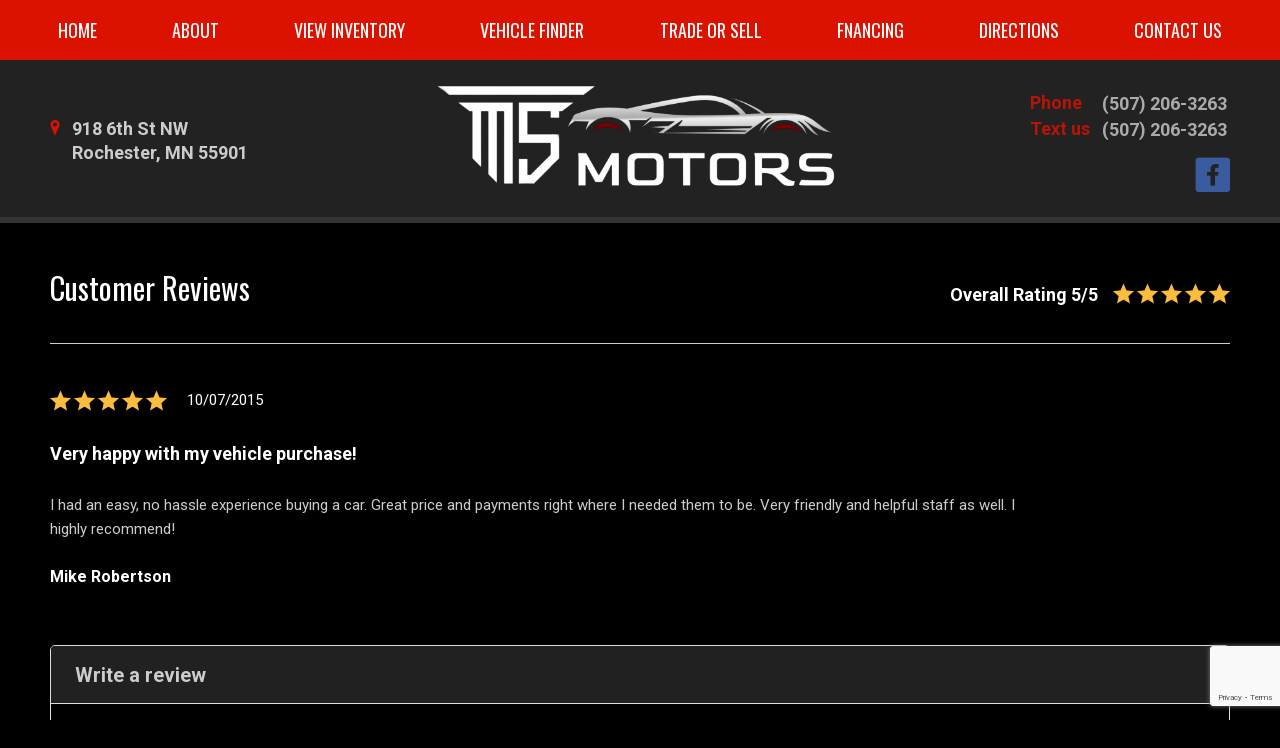

--- FILE ---
content_type: text/html; charset=utf-8
request_url: https://msmotorsllc.biz/reviews
body_size: 6181
content:

<!DOCTYPE html>

<html>
<head>
    <meta name="viewport" content="width=device-width, initial-scale=1.0">
    <title>Customer Reviews</title>
    <meta property="og:url" content="http://msmotorsllc.biz/reviews" />
<meta property="og:type" content="website" />

    <meta property="og:description" content="Customer reviews" />



            <link rel="stylesheet" href="https://s3.amazonaws.com/themes.dealercdn.com/RSPNV/css/colors/black-with-red/bundle.css" />

    <link href="https://cdnjs.cloudflare.com/ajax/libs/animate.css/3.7.0/animate.min.css" rel="stylesheet">
    <link href="/css/responsive-bundle?v=w4yZcNshpcOuUB5cv1YIyaWFO2guO0n1vS245gflD_E1" rel="stylesheet"/>

    <link href="https://fonts.googleapis.com/css?family=Oswald|Roboto:400,500,700" rel="stylesheet">


    
    <!-- Google tag (gtag.js) --> <script async="" src="https://www.googletagmanager.com/gtag/js?id=AW-16482793025"> </script> <script> window.dataLayer = window.dataLayer || []; function gtag(){dataLayer.push(arguments);} gtag('js', new Date()); gtag('config', 'AW-16482793025'); </script>
</head>
<body>


    

    <div>
        <div class="wrapper">
            



        
        <header class="header header--v2 mobile-color-scheme">
    <div class="header__outer">
        <div class="container">
            <div class="row">
                <div class="col-12">
                    <div class="header__inner">
                        <div class="header__content">
                            <a href="/directions" class="link-contact">
    <i class="icon-Location_Marker"></i>
    <address class="dw-main-address">
        <span>918 6th St NW </span>
        <span>Rochester, MN 55901</span>        
    </address>
</a>




                        </div>

                        <div class="logo-holder">
                            <a href="/" class="logo logo--v2 dw-logo">
                                <img src="https://cdn.dealerwebsites.com/p/dealer/acct/3213/logo/MS-Motors-Logo-(2).png" id="dwLogoImg" alt="logo image">
                            </a>
                        </div>

                        <aside class="header__aside">
                            <div class="dw-phone">
                                <ul class="list-contact-links list-contact-links--right list-contact-links--alt">
                                        <li>
        <a href="tel:15072063263" class="link-contact link-contact--sm"><strong>Phone</strong><span>(507) 206-3263</span></a>

    </li>
    <li>
        <a href="tel:15072063263" class="link-contact link-contact--sm"><strong>Text us</strong><span>(507) 206-3263</span></a>
    </li>

                                </ul>
                            </div>

                            <div class="socials socials--right dw-social"><ul>
                <li><a target="_blank" href="https://www.facebook.com/marketplace/profile/100089621705969/" class="dw-social-link"><i class="icon-social-Facebook_Square"></i></a></li>
    </ul></div>
                        </aside>

                        <button class="navbar-toggler collapsed" type="button" data-toggle="collapse" data-target="#navbarCollapse" aria-controls="navbarCollapse" aria-expanded="false" aria-label="Toggle navigation">
                            <svg version="1.1" id="Layer_1" xmlns="http://www.w3.org/2000/svg" x="0" y="0" viewBox="0 0 298 90.7" xml:space="preserve" width="80" height="50">
                                <style>.st0{fill-rule:evenodd;clip-rule:evenodd}</style><path class="st0" d="M201.5 14.8V76c0 8.8 5.5 14.4 14.2 14.4h67.5c8.7 0 14.2-5.6 14.2-14.4V14.8C297.4 6 291.9.4 283.2.4h-67.5c-8.7 0-14.2 5.6-14.2 14.4zm3 .3c0-7.5 4.3-11.8 11.7-11.8h66.6c7.4 0 11.7 4.3 11.7 11.8v60.5c0 7.5-4.3 11.8-11.7 11.8h-66.6c-7.4 0-11.7-4.3-11.7-11.8V15.1z"></path><path class="st0" d="M228.5 27.4h42v6h-42zM228.5 42.4h42v6h-42zM228.5 57.4h42v6h-42z"></path><g><path class="st0" d="M.5 66.5h6.6V39.9h.2l9.1 20.5H22l9.1-20.5h.2v26.6h6.6V23.9h-6.3L19.3 51.6 6.7 23.9H.5zM50.2 66.5h28v-6.1H56.8V47.9H75v-5.8H56.8V30h21.4v-6.1h-28zM87.6 66.5h6.6V36.2h.1l19.8 30.3h6.3V23.9h-6.6v30.3h-.1L93.8 23.9h-6.2zM132.3 52.1c0 4.5 1.6 8 4.6 10.7 2.9 2.7 6.6 4.1 11 4.1 4.5 0 8.2-1.4 11.1-4.1 2.9-2.6 4.4-6.2 4.5-10.7V23.9h-6.7v27.5c0 2.9-.9 5.1-2.5 6.6-1.7 1.6-3.8 2.4-6.4 2.4s-4.7-.8-6.3-2.4c-1.7-1.5-2.6-3.7-2.6-6.6V23.9h-6.7v28.2z"></path></g>
                            </svg>
                        </button>
                    </div>
                </div>
            </div>
        </div>
    </div>

    
<div class="navbar-holder">
    <div class="container">
        <div class="row-12">
            <nav class="navbar navbar-expand-md">
                <div class="collapse navbar-collapse" id="navbarCollapse">
                    <ul class="navbar-nav ">

                            <li class="nav-item ">

                                    <a class="nav-link " href="/home" target="_self">HOME</a>
                            </li>
                            <li class="nav-item ">

                                    <a class="nav-link " href="/terms" target="_self">ABOUT</a>
                            </li>
                            <li class="nav-item ">

                                    <a class="nav-link " href="/inventory" target="_self">VIEW INVENTORY</a>
                            </li>
                            <li class="nav-item ">

                                    <a class="nav-link " href="/vehicle-finder" target="_self">VEHICLE FINDER</a>
                            </li>
                            <li class="nav-item ">

                                    <a class="nav-link " href="/trade-or-sell" target="_self">TRADE OR SELL</a>
                            </li>
                            <li class="nav-item ">

                                    <a class="nav-link " href="https://msmotorsllc.dealerwebsite.com/securecreditapp" target="_self">FNANCING</a>
                            </li>
                            <li class="nav-item ">

                                    <a class="nav-link " href="/directions" target="_self">DIRECTIONS</a>
                            </li>
                            <li class="nav-item ">

                                    <a class="nav-link " href="/contact" target="_self">CONTACT US</a>
                            </li>
                    </ul>
                </div>
            </nav>
        </div>
    </div>
</div>

</header>

    


            <div class="main">
                



<section class="section section--reviews">
    <div class="container">
        <div class="row">
            <div class="col-12">
                <header class="section__head">
                    <h2 class="section__title">Customer Reviews</h2>

                    <div class="rating">
                        <h6>Overall Rating 5/5</h6>
                        <ul class="list-rates"><li class="selected">
    
        <i class='ico-svg-star'>
            <svg xmlns='http://www.w3.org/2000/svg' viewBox='0 0 17.29 16.45'>
                <g data-name='Layer 2'>
                    <path fill='#eaeaea' d='M8.65 0l2.47 5.68 6.17.6-4.64 4.11 1.34 6.06-5.34-3.15-5.35 3.15 1.34-6.06L0 6.28l6.17-.6L8.65 0z' data-name='Review form'/>
                </g>
            </svg>
        </i></li><li class="selected">
    
        <i class='ico-svg-star'>
            <svg xmlns='http://www.w3.org/2000/svg' viewBox='0 0 17.29 16.45'>
                <g data-name='Layer 2'>
                    <path fill='#eaeaea' d='M8.65 0l2.47 5.68 6.17.6-4.64 4.11 1.34 6.06-5.34-3.15-5.35 3.15 1.34-6.06L0 6.28l6.17-.6L8.65 0z' data-name='Review form'/>
                </g>
            </svg>
        </i></li><li class="selected">
    
        <i class='ico-svg-star'>
            <svg xmlns='http://www.w3.org/2000/svg' viewBox='0 0 17.29 16.45'>
                <g data-name='Layer 2'>
                    <path fill='#eaeaea' d='M8.65 0l2.47 5.68 6.17.6-4.64 4.11 1.34 6.06-5.34-3.15-5.35 3.15 1.34-6.06L0 6.28l6.17-.6L8.65 0z' data-name='Review form'/>
                </g>
            </svg>
        </i></li><li class="selected">
    
        <i class='ico-svg-star'>
            <svg xmlns='http://www.w3.org/2000/svg' viewBox='0 0 17.29 16.45'>
                <g data-name='Layer 2'>
                    <path fill='#eaeaea' d='M8.65 0l2.47 5.68 6.17.6-4.64 4.11 1.34 6.06-5.34-3.15-5.35 3.15 1.34-6.06L0 6.28l6.17-.6L8.65 0z' data-name='Review form'/>
                </g>
            </svg>
        </i></li><li class="selected">
    
        <i class='ico-svg-star'>
            <svg xmlns='http://www.w3.org/2000/svg' viewBox='0 0 17.29 16.45'>
                <g data-name='Layer 2'>
                    <path fill='#eaeaea' d='M8.65 0l2.47 5.68 6.17.6-4.64 4.11 1.34 6.06-5.34-3.15-5.35 3.15 1.34-6.06L0 6.28l6.17-.6L8.65 0z' data-name='Review form'/>
                </g>
            </svg>
        </i></li></ul>
                    </div>
                </header>

                <div class="section__body">
                    <ul class="reviews">
                            <li class="review">

                                <div class="review__content">
                                    <div class="review__meta">
                                        <ul class="list-rates"><li class="selected">
    
        <i class='ico-svg-star'>
            <svg xmlns='http://www.w3.org/2000/svg' viewBox='0 0 17.29 16.45'>
                <g data-name='Layer 2'>
                    <path fill='#eaeaea' d='M8.65 0l2.47 5.68 6.17.6-4.64 4.11 1.34 6.06-5.34-3.15-5.35 3.15 1.34-6.06L0 6.28l6.17-.6L8.65 0z' data-name='Review form'/>
                </g>
            </svg>
        </i></li><li class="selected">
    
        <i class='ico-svg-star'>
            <svg xmlns='http://www.w3.org/2000/svg' viewBox='0 0 17.29 16.45'>
                <g data-name='Layer 2'>
                    <path fill='#eaeaea' d='M8.65 0l2.47 5.68 6.17.6-4.64 4.11 1.34 6.06-5.34-3.15-5.35 3.15 1.34-6.06L0 6.28l6.17-.6L8.65 0z' data-name='Review form'/>
                </g>
            </svg>
        </i></li><li class="selected">
    
        <i class='ico-svg-star'>
            <svg xmlns='http://www.w3.org/2000/svg' viewBox='0 0 17.29 16.45'>
                <g data-name='Layer 2'>
                    <path fill='#eaeaea' d='M8.65 0l2.47 5.68 6.17.6-4.64 4.11 1.34 6.06-5.34-3.15-5.35 3.15 1.34-6.06L0 6.28l6.17-.6L8.65 0z' data-name='Review form'/>
                </g>
            </svg>
        </i></li><li class="selected">
    
        <i class='ico-svg-star'>
            <svg xmlns='http://www.w3.org/2000/svg' viewBox='0 0 17.29 16.45'>
                <g data-name='Layer 2'>
                    <path fill='#eaeaea' d='M8.65 0l2.47 5.68 6.17.6-4.64 4.11 1.34 6.06-5.34-3.15-5.35 3.15 1.34-6.06L0 6.28l6.17-.6L8.65 0z' data-name='Review form'/>
                </g>
            </svg>
        </i></li><li class="selected">
    
        <i class='ico-svg-star'>
            <svg xmlns='http://www.w3.org/2000/svg' viewBox='0 0 17.29 16.45'>
                <g data-name='Layer 2'>
                    <path fill='#eaeaea' d='M8.65 0l2.47 5.68 6.17.6-4.64 4.11 1.34 6.06-5.34-3.15-5.35 3.15 1.34-6.06L0 6.28l6.17-.6L8.65 0z' data-name='Review form'/>
                </g>
            </svg>
        </i></li></ul>

                                        <div class="review__date">
                                            <p>10/07/2015</p>
                                        </div>
                                    </div>

                                    <div class="review__entry">
                                        <h6 class="review__title">Very happy with my vehicle purchase!</h6>

                                        <p>I had an easy, no hassle experience buying a car. Great price and payments right where I needed them to be. Very friendly and helpful staff as well. I highly recommend!</p>

                                        <div class="review__author">
                                            <h6>Mike Robertson</h6>

                                            <p></p>
                                        </div>
                                    </div>
                                </div>
                            </li>
                    </ul><!-- /.reviews -->

                    <div class="form form--review">
                        <form id="frmReview" action="/" method="post">
                            <div class="form__head">
                                <h5>Write a review </h5>
                            </div><!-- /.form__head -->

                            <div class="form__inner">
                                <div class="form__body">
                                    <div class="form__row">
                                        <div class="form__rates">
                                            <label class="form__label">Please select your overall rating </label>
                                            <ul class="list-rates">

                                                    <li class="selected">
                                                        <div class="checkbox-rate">
                                                            <input type="checkbox" value="1" name="Rate" id="field-rate-1">

                                                            <label class="checkbox__label" for="field-rate-1">
                                                                <i class="ico-svg-star">
                                                                    <svg xmlns="http://www.w3.org/2000/svg" viewBox="0 0 17.29 16.45">
                                                                        <g data-name="Layer 2">
                                                                            <path fill="#eaeaea" d="M8.65 0l2.47 5.68 6.17.6-4.64 4.11 1.34 6.06-5.34-3.15-5.35 3.15 1.34-6.06L0 6.28l6.17-.6L8.65 0z" data-name="Review form" />
                                                                        </g>
                                                                    </svg>
                                                                </i>
                                                            </label>
                                                        </div>
                                                    </li>
                                                    <li class="selected">
                                                        <div class="checkbox-rate">
                                                            <input type="checkbox" value="2" name="Rate" id="field-rate-2">

                                                            <label class="checkbox__label" for="field-rate-2">
                                                                <i class="ico-svg-star">
                                                                    <svg xmlns="http://www.w3.org/2000/svg" viewBox="0 0 17.29 16.45">
                                                                        <g data-name="Layer 2">
                                                                            <path fill="#eaeaea" d="M8.65 0l2.47 5.68 6.17.6-4.64 4.11 1.34 6.06-5.34-3.15-5.35 3.15 1.34-6.06L0 6.28l6.17-.6L8.65 0z" data-name="Review form" />
                                                                        </g>
                                                                    </svg>
                                                                </i>
                                                            </label>
                                                        </div>
                                                    </li>
                                                    <li class="selected">
                                                        <div class="checkbox-rate">
                                                            <input type="checkbox" value="3" name="Rate" id="field-rate-3">

                                                            <label class="checkbox__label" for="field-rate-3">
                                                                <i class="ico-svg-star">
                                                                    <svg xmlns="http://www.w3.org/2000/svg" viewBox="0 0 17.29 16.45">
                                                                        <g data-name="Layer 2">
                                                                            <path fill="#eaeaea" d="M8.65 0l2.47 5.68 6.17.6-4.64 4.11 1.34 6.06-5.34-3.15-5.35 3.15 1.34-6.06L0 6.28l6.17-.6L8.65 0z" data-name="Review form" />
                                                                        </g>
                                                                    </svg>
                                                                </i>
                                                            </label>
                                                        </div>
                                                    </li>
                                                    <li class="selected">
                                                        <div class="checkbox-rate">
                                                            <input type="checkbox" value="4" name="Rate" id="field-rate-4">

                                                            <label class="checkbox__label" for="field-rate-4">
                                                                <i class="ico-svg-star">
                                                                    <svg xmlns="http://www.w3.org/2000/svg" viewBox="0 0 17.29 16.45">
                                                                        <g data-name="Layer 2">
                                                                            <path fill="#eaeaea" d="M8.65 0l2.47 5.68 6.17.6-4.64 4.11 1.34 6.06-5.34-3.15-5.35 3.15 1.34-6.06L0 6.28l6.17-.6L8.65 0z" data-name="Review form" />
                                                                        </g>
                                                                    </svg>
                                                                </i>
                                                            </label>
                                                        </div>
                                                    </li>
                                                    <li class="selected">
                                                        <div class="checkbox-rate">
                                                            <input type="checkbox" value="5" name="Rate" id="field-rate-5">

                                                            <label class="checkbox__label" for="field-rate-5">
                                                                <i class="ico-svg-star">
                                                                    <svg xmlns="http://www.w3.org/2000/svg" viewBox="0 0 17.29 16.45">
                                                                        <g data-name="Layer 2">
                                                                            <path fill="#eaeaea" d="M8.65 0l2.47 5.68 6.17.6-4.64 4.11 1.34 6.06-5.34-3.15-5.35 3.15 1.34-6.06L0 6.28l6.17-.6L8.65 0z" data-name="Review form" />
                                                                        </g>
                                                                    </svg>
                                                                </i>
                                                            </label>
                                                        </div>
                                                    </li>
                                            </ul>
                                        </div>
                                    </div>

                                    <div class="form__row row">
                                        <div class="col-12 col-md-6">
                                            <div class="form-group">
                                                <label class="form__label" for="Name"><span>*</span> Name to show on review:</label>
                                                <div class="form__controls">
                                                    <input class="form-control" id="Name" maxlength="50" name="Name" required="required" type="text" value="" />

                                                </div><!-- /.form__controls -->
                                            </div><!-- /.form-group -->
                                        </div><!-- /.col -->

                                        <div class="col-12 col-md-3">
                                            <div class="form-group">
                                                <label class="form__label" for="City">City</label>
                                                <div class="form__controls">
                                                    <input class="form-control" id="City" maxlength="50" name="City" type="text" value="" />
                                                </div><!-- /.form__controls -->
                                            </div><!-- /.form-group -->
                                        </div><!-- /.col -->

                                        <div class="col-12 col-md-3">
                                            <div class="form-group">
                                                <label class="form__label">State</label>

                                                <div class="select-holder">

                                                    <select class="form-control select select--alt" name="state">
                                                            <option value="">-- SELECT -- </option>
                                                            <option value="AL">Alabama</option>
                                                            <option value="AK">Alaska</option>
                                                            <option value="AZ">Arizona</option>
                                                            <option value="AR">Arkansas</option>
                                                            <option value="CA">California </option>
                                                            <option value="CO">Colorado</option>
                                                            <option value="CT">Connecticut</option>
                                                            <option value="DE">Delaware</option>
                                                            <option value="DC">District of Columbia</option>
                                                            <option value="FL">Florida</option>
                                                            <option value="GA">Georgia</option>
                                                            <option value="HI">Hawaii</option>
                                                            <option value="ID">Idaho</option>
                                                            <option value="IL">Illinois</option>
                                                            <option value="IN">Indiana</option>
                                                            <option value="IA">Iowa</option>
                                                            <option value="KS">Kansas</option>
                                                            <option value="KY">Kentucky</option>
                                                            <option value="LA">Louisiana</option>
                                                            <option value="ME">Maine</option>
                                                            <option value="MD">Maryland</option>
                                                            <option value="MA">Massachusetts</option>
                                                            <option value="MI">Michigan</option>
                                                            <option value="MN">Minnesota</option>
                                                            <option value="MS">Mississippi</option>
                                                            <option value="MO">Missouri</option>
                                                            <option value="MT">Montana</option>
                                                            <option value="NE">Nebraska</option>
                                                            <option value="NV">Nevada</option>
                                                            <option value="NH">New Hampshire</option>
                                                            <option value="NJ">New Jersey</option>
                                                            <option value="NM">New Mexico</option>
                                                            <option value="NY">New York</option>
                                                            <option value="NC">North Carolina</option>
                                                            <option value="ND">Northa Dakota</option>
                                                            <option value="OH">Ohio</option>
                                                            <option value="OK">Oklahoma</option>
                                                            <option value="OR">Oregon</option>
                                                            <option value="PA">Pennsylvania</option>
                                                            <option value="RI">Rhode Island</option>
                                                            <option value="SC">South Carolina</option>
                                                            <option value="SD">South Dakota</option>
                                                            <option value="TN">Tennessee</option>
                                                            <option value="TX">Texas</option>
                                                            <option value="UT">Utah</option>
                                                            <option value="VT">Vermont</option>
                                                            <option value="VI">Virgin Islands</option>
                                                            <option value="VA">Virginia</option>
                                                            <option value="WA">Washington</option>
                                                            <option value="WV">West Virginia</option>
                                                            <option value="WI">Wisconsin</option>
                                                            <option value="WY">Wyoming</option>
                                                    </select>

                                                    <div class="select__icon select__icon--alt">
                                                        <svg aria-hidden="true" data-prefix="fas" data-icon="chevron-down" role="img" xmlns="http://www.w3.org/2000/svg" viewBox="0 0 448 512" class="svg-inline--fa fa-chevron-down fa-w-14 fa-2x"><path fill="#999999" d="M207.029 381.476L12.686 187.132c-9.373-9.373-9.373-24.569 0-33.941l22.667-22.667c9.357-9.357 24.522-9.375 33.901-.04L224 284.505l154.745-154.021c9.379-9.335 24.544-9.317 33.901.04l22.667 22.667c9.373 9.373 9.373 24.569 0 33.941L240.971 381.476c-9.373 9.372-24.569 9.372-33.942 0z" class=""></path></svg>
                                                    </div>
                                                </div>
                                            </div>
                                        </div>
                                    </div>

                                    <div class="form__row">
                                        <div class="form-group">
                                            <label class="form__label" for="Title"><span>*</span> Enter or edit a review title:</label>

                                            <div class="form__controls">
                                                <input class="form-control" id="Title" maxlength="250" name="Title" required="required" type="text" value="" />

                                            </div>
                                        </div><!-- /.form-group -->
                                    </div><!-- /.form__row -->

                                    <div class="form__row">
                                        <div class="form-group">
                                            <label class="form__label" for="comments"><span>*</span> Review / Comments :</label>

                                            <div class="form__controls">
                                                <textarea class="textarea form-control" cols="20" id="Comments" name="Comments" required="required" rows="2">
</textarea>
                                            </div><!-- /.form__controls -->
                                        </div><!-- /.form-group -->
                                    </div><!-- /.form__row -->
                                </div><!-- /.form__body -->

                                <div class="form__foot">
                                    <div class="row">

                                        <div class="col">

                                            <div class="form-group">
                                                <script type="text/javascript" src="//www.google.com/recaptcha/api.js" async>

</script><div class="g-recaptcha" data-sitekey="6Ldh_lsUAAAAAB8lxt568Lj-yE2DpaFkpL0JmC7L" data-theme="light" data-type="image">

</div>
                                            </div>

                                        </div>
                                        <div class="col">
                                            <div class="form-group">
                                                <div class="alert alert-warning rc-anchor-content" style="display: none" id="capchaError">
                                                    <p>Unable to verify. Please click on the checkbook and try again</p>
                                                </div>
                                            </div>

                                        </div>

                                    </div>

                                </div><!-- /.form__foot -->

                                <div class="form__actions">
                                    <button type="submit" id="btnSubmit" class="form__btn btn btn-primary">Submit</button>
                                </div><!-- /.form__actions -->
                            </div><!-- /.form__inner -->
                        </form>
                    </div><!-- /.form -->
                </div><!-- /.section__body -->
            </div><!-- /.col-12 -->
        </div><!-- /.row -->
    </div><!-- /.container -->
</section>



<div class="modal" tabindex="-1" role="dialog" id="confirmation">
    <div class="modal-dialog modal-sm" role="document">
        <div class="modal-content">
            <div class="modal-header">
                <h5> Successfully Submitted</h5>
                <button type="button" class="close" data-dismiss="modal" aria-label="Close">
                    <span aria-hidden="true">&times;</span>
                </button>
            </div>
            <div class="modal-body">
                <p class="text-center text-success">The review has been successfully created but still needs dealer approval.</p>
            </div>
        </div>
    </div>
</div>

<div class="modal" tabindex="-1" role="dialog" id="errorModal">
    <div class="modal-dialog modal-sm" role="document">
        <div class="modal-content">
            <div class="modal-header">
                <h5> Application Error</h5>
                <button type="button" class="close" data-dismiss="modal" aria-label="Close">
                    <span aria-hidden="true">&times;</span>
                </button>
            </div>
            <div class="modal-body">
                <p class="text-center text-danger">Error submitting review request.</p>
            </div>
        </div>
    </div>
</div>






<script type="text/javascript">
    if (typeof $!="undefined") {
        $(function () {
            if ('False' == 'True') {
                $('#cms-main').addClass('home');
                $('body').addClass('home');
            }
        });
    }

    function LoadWidget(id, path, loadfromserver) {
        
    }
</script>
    <div class="modal fade " tabindex="-1" role="dialog" aria-hidden="true" id="errorModal">
        <div class="modal-dialog modal-sm">
            <div class="modal-content bg-white pt-1">
                <div class="modal-header">
                    <div class="modal-title" id="errorModalTitle"></div>
                    <button type="button" class="close" data-dismiss="modal" aria-label="Close">
                        <span aria-hidden="true">&times;</span>
                    </button>
                </div>
                <div class="modal-body text-center pt-4">
                    <div class="text-danger" id="errorModalBody"></div>
                </div>
            </div>
        </div>
    </div>

<div class="popup popup--larger-z-index" id="popup-before-after">
    <a href="#" class="popup__close js-close-popup" data-target="#popup-before-after">
        <img src="/assets/img/ico-close.png" alt="">
    </a>
    <div class="popup__content">
        <div class="product-sold product-sold--alt product-sold--compare">
            <div class="product__image beer-slider" id="slider" data-beer-label="after">

                <div class="beer-reveal" data-beer-label="before">

                </div>
            </div>

            <div class="product__content">
                <h5 class="product__title">
                </h5>
            </div>
        </div>
    </div>
</div>


<div class="popup popup--larger-z-index" id="popup-image-modal">
    <div>
        <div class="position-relative">
            <div class="product__image " data-beer-label="after">
                <a href="#" class="popup__close js-close-image-popup">
                    <i class="fa fa-lg  fa-times text-white"></i>
                </a>
                <img src="#" class="img-fluid" />
            </div>
        </div>
    </div>
</div>


            </div>

            






 
        </div>

        <script src="https://www.youtube.com/iframe_api"></script>
        <script src="/Scripts/moment.min.js"></script>

        <script src="/s3/themes.dealercdn.com/RSPNV/js/bundle.js"></script>
        
        <script src="/Scripts/jquery.mask.min.js"></script>
        

        <script src="/js/widget-bundle/vehicle-search-bar?v=3VQtbKlSEQk4kXkmMfHOgOYz1S68PMOWxe9yFvydlms1"></script>

        <script src="/js/responsive-bundle?v=u8SWyNsXmfYP5QXFEoMDqIzTGVBPq_aNkr0h5JkfyhQ1"></script>

        <script>
            $(function () {
                $("a[href$='/securecreditapp']").click(function (e) {
                    e.preventDefault();
                    window.location = 'https://msmotorsllc.dealerwebsite.com/securecreditapp';
                });
            })
        </script>

        
        <script src="/Scripts/jquery.validate.min.js"></script>

        

            <script src='https://www.google.com/recaptcha/api.js?render=6LdXUI0UAAAAAH5ugJWeBhA6V5JWHg2Ij0eBbKOE'></script>
            <script>


                
                //$(document).ready(function () {
                //    const elRecaptchaResponse = document.getElementById('RecaptchaResponse')
                //    if (elRecaptchaResponse) {
                //        grecaptcha.ready(function () {
                //            let pageName = window.location.pathname;
                //            debugger
                //            if (pageName === '/') {
                //                pageName = 'homepage';
                //            }
                //            if (pageName.indexOf("/") > -1) {
                //                pageName = "vehicledetails"
                //            }

                //            grecaptcha.execute('6LdXUI0UAAAAAH5ugJWeBhA6V5JWHg2Ij0eBbKOE', { action: pageName }).then(function (token) {
                //                var recaptchaResponse = document.getElementById('RecaptchaResponse');

                //                recaptchaResponse.value = token;
                //                //if (recaptchaResponse) {
                //                //    recaptchaResponse.value = token;
                //                //} else {

                //                //    //$(".dw-form").append('<input type="hidden" name="RecaptchaResponse" id="RecaptchaResponse" value="' + token + '">');
                //                //}
                //            });
                //        });
                //    }
                //});
               

            </script>
    </div>
    <div id="overlay"></div>


<script defer src="https://static.cloudflareinsights.com/beacon.min.js/vcd15cbe7772f49c399c6a5babf22c1241717689176015" integrity="sha512-ZpsOmlRQV6y907TI0dKBHq9Md29nnaEIPlkf84rnaERnq6zvWvPUqr2ft8M1aS28oN72PdrCzSjY4U6VaAw1EQ==" data-cf-beacon='{"version":"2024.11.0","token":"dcdd03524c654c6ba2e226350655a293","r":1,"server_timing":{"name":{"cfCacheStatus":true,"cfEdge":true,"cfExtPri":true,"cfL4":true,"cfOrigin":true,"cfSpeedBrain":true},"location_startswith":null}}' crossorigin="anonymous"></script>
</body>
</html>


--- FILE ---
content_type: text/html; charset=utf-8
request_url: https://www.google.com/recaptcha/api2/anchor?ar=1&k=6Ldh_lsUAAAAAB8lxt568Lj-yE2DpaFkpL0JmC7L&co=aHR0cHM6Ly9tc21vdG9yc2xsYy5iaXo6NDQz&hl=en&type=image&v=PoyoqOPhxBO7pBk68S4YbpHZ&theme=light&size=normal&anchor-ms=20000&execute-ms=30000&cb=rsv85yj8ku2m
body_size: 49537
content:
<!DOCTYPE HTML><html dir="ltr" lang="en"><head><meta http-equiv="Content-Type" content="text/html; charset=UTF-8">
<meta http-equiv="X-UA-Compatible" content="IE=edge">
<title>reCAPTCHA</title>
<style type="text/css">
/* cyrillic-ext */
@font-face {
  font-family: 'Roboto';
  font-style: normal;
  font-weight: 400;
  font-stretch: 100%;
  src: url(//fonts.gstatic.com/s/roboto/v48/KFO7CnqEu92Fr1ME7kSn66aGLdTylUAMa3GUBHMdazTgWw.woff2) format('woff2');
  unicode-range: U+0460-052F, U+1C80-1C8A, U+20B4, U+2DE0-2DFF, U+A640-A69F, U+FE2E-FE2F;
}
/* cyrillic */
@font-face {
  font-family: 'Roboto';
  font-style: normal;
  font-weight: 400;
  font-stretch: 100%;
  src: url(//fonts.gstatic.com/s/roboto/v48/KFO7CnqEu92Fr1ME7kSn66aGLdTylUAMa3iUBHMdazTgWw.woff2) format('woff2');
  unicode-range: U+0301, U+0400-045F, U+0490-0491, U+04B0-04B1, U+2116;
}
/* greek-ext */
@font-face {
  font-family: 'Roboto';
  font-style: normal;
  font-weight: 400;
  font-stretch: 100%;
  src: url(//fonts.gstatic.com/s/roboto/v48/KFO7CnqEu92Fr1ME7kSn66aGLdTylUAMa3CUBHMdazTgWw.woff2) format('woff2');
  unicode-range: U+1F00-1FFF;
}
/* greek */
@font-face {
  font-family: 'Roboto';
  font-style: normal;
  font-weight: 400;
  font-stretch: 100%;
  src: url(//fonts.gstatic.com/s/roboto/v48/KFO7CnqEu92Fr1ME7kSn66aGLdTylUAMa3-UBHMdazTgWw.woff2) format('woff2');
  unicode-range: U+0370-0377, U+037A-037F, U+0384-038A, U+038C, U+038E-03A1, U+03A3-03FF;
}
/* math */
@font-face {
  font-family: 'Roboto';
  font-style: normal;
  font-weight: 400;
  font-stretch: 100%;
  src: url(//fonts.gstatic.com/s/roboto/v48/KFO7CnqEu92Fr1ME7kSn66aGLdTylUAMawCUBHMdazTgWw.woff2) format('woff2');
  unicode-range: U+0302-0303, U+0305, U+0307-0308, U+0310, U+0312, U+0315, U+031A, U+0326-0327, U+032C, U+032F-0330, U+0332-0333, U+0338, U+033A, U+0346, U+034D, U+0391-03A1, U+03A3-03A9, U+03B1-03C9, U+03D1, U+03D5-03D6, U+03F0-03F1, U+03F4-03F5, U+2016-2017, U+2034-2038, U+203C, U+2040, U+2043, U+2047, U+2050, U+2057, U+205F, U+2070-2071, U+2074-208E, U+2090-209C, U+20D0-20DC, U+20E1, U+20E5-20EF, U+2100-2112, U+2114-2115, U+2117-2121, U+2123-214F, U+2190, U+2192, U+2194-21AE, U+21B0-21E5, U+21F1-21F2, U+21F4-2211, U+2213-2214, U+2216-22FF, U+2308-230B, U+2310, U+2319, U+231C-2321, U+2336-237A, U+237C, U+2395, U+239B-23B7, U+23D0, U+23DC-23E1, U+2474-2475, U+25AF, U+25B3, U+25B7, U+25BD, U+25C1, U+25CA, U+25CC, U+25FB, U+266D-266F, U+27C0-27FF, U+2900-2AFF, U+2B0E-2B11, U+2B30-2B4C, U+2BFE, U+3030, U+FF5B, U+FF5D, U+1D400-1D7FF, U+1EE00-1EEFF;
}
/* symbols */
@font-face {
  font-family: 'Roboto';
  font-style: normal;
  font-weight: 400;
  font-stretch: 100%;
  src: url(//fonts.gstatic.com/s/roboto/v48/KFO7CnqEu92Fr1ME7kSn66aGLdTylUAMaxKUBHMdazTgWw.woff2) format('woff2');
  unicode-range: U+0001-000C, U+000E-001F, U+007F-009F, U+20DD-20E0, U+20E2-20E4, U+2150-218F, U+2190, U+2192, U+2194-2199, U+21AF, U+21E6-21F0, U+21F3, U+2218-2219, U+2299, U+22C4-22C6, U+2300-243F, U+2440-244A, U+2460-24FF, U+25A0-27BF, U+2800-28FF, U+2921-2922, U+2981, U+29BF, U+29EB, U+2B00-2BFF, U+4DC0-4DFF, U+FFF9-FFFB, U+10140-1018E, U+10190-1019C, U+101A0, U+101D0-101FD, U+102E0-102FB, U+10E60-10E7E, U+1D2C0-1D2D3, U+1D2E0-1D37F, U+1F000-1F0FF, U+1F100-1F1AD, U+1F1E6-1F1FF, U+1F30D-1F30F, U+1F315, U+1F31C, U+1F31E, U+1F320-1F32C, U+1F336, U+1F378, U+1F37D, U+1F382, U+1F393-1F39F, U+1F3A7-1F3A8, U+1F3AC-1F3AF, U+1F3C2, U+1F3C4-1F3C6, U+1F3CA-1F3CE, U+1F3D4-1F3E0, U+1F3ED, U+1F3F1-1F3F3, U+1F3F5-1F3F7, U+1F408, U+1F415, U+1F41F, U+1F426, U+1F43F, U+1F441-1F442, U+1F444, U+1F446-1F449, U+1F44C-1F44E, U+1F453, U+1F46A, U+1F47D, U+1F4A3, U+1F4B0, U+1F4B3, U+1F4B9, U+1F4BB, U+1F4BF, U+1F4C8-1F4CB, U+1F4D6, U+1F4DA, U+1F4DF, U+1F4E3-1F4E6, U+1F4EA-1F4ED, U+1F4F7, U+1F4F9-1F4FB, U+1F4FD-1F4FE, U+1F503, U+1F507-1F50B, U+1F50D, U+1F512-1F513, U+1F53E-1F54A, U+1F54F-1F5FA, U+1F610, U+1F650-1F67F, U+1F687, U+1F68D, U+1F691, U+1F694, U+1F698, U+1F6AD, U+1F6B2, U+1F6B9-1F6BA, U+1F6BC, U+1F6C6-1F6CF, U+1F6D3-1F6D7, U+1F6E0-1F6EA, U+1F6F0-1F6F3, U+1F6F7-1F6FC, U+1F700-1F7FF, U+1F800-1F80B, U+1F810-1F847, U+1F850-1F859, U+1F860-1F887, U+1F890-1F8AD, U+1F8B0-1F8BB, U+1F8C0-1F8C1, U+1F900-1F90B, U+1F93B, U+1F946, U+1F984, U+1F996, U+1F9E9, U+1FA00-1FA6F, U+1FA70-1FA7C, U+1FA80-1FA89, U+1FA8F-1FAC6, U+1FACE-1FADC, U+1FADF-1FAE9, U+1FAF0-1FAF8, U+1FB00-1FBFF;
}
/* vietnamese */
@font-face {
  font-family: 'Roboto';
  font-style: normal;
  font-weight: 400;
  font-stretch: 100%;
  src: url(//fonts.gstatic.com/s/roboto/v48/KFO7CnqEu92Fr1ME7kSn66aGLdTylUAMa3OUBHMdazTgWw.woff2) format('woff2');
  unicode-range: U+0102-0103, U+0110-0111, U+0128-0129, U+0168-0169, U+01A0-01A1, U+01AF-01B0, U+0300-0301, U+0303-0304, U+0308-0309, U+0323, U+0329, U+1EA0-1EF9, U+20AB;
}
/* latin-ext */
@font-face {
  font-family: 'Roboto';
  font-style: normal;
  font-weight: 400;
  font-stretch: 100%;
  src: url(//fonts.gstatic.com/s/roboto/v48/KFO7CnqEu92Fr1ME7kSn66aGLdTylUAMa3KUBHMdazTgWw.woff2) format('woff2');
  unicode-range: U+0100-02BA, U+02BD-02C5, U+02C7-02CC, U+02CE-02D7, U+02DD-02FF, U+0304, U+0308, U+0329, U+1D00-1DBF, U+1E00-1E9F, U+1EF2-1EFF, U+2020, U+20A0-20AB, U+20AD-20C0, U+2113, U+2C60-2C7F, U+A720-A7FF;
}
/* latin */
@font-face {
  font-family: 'Roboto';
  font-style: normal;
  font-weight: 400;
  font-stretch: 100%;
  src: url(//fonts.gstatic.com/s/roboto/v48/KFO7CnqEu92Fr1ME7kSn66aGLdTylUAMa3yUBHMdazQ.woff2) format('woff2');
  unicode-range: U+0000-00FF, U+0131, U+0152-0153, U+02BB-02BC, U+02C6, U+02DA, U+02DC, U+0304, U+0308, U+0329, U+2000-206F, U+20AC, U+2122, U+2191, U+2193, U+2212, U+2215, U+FEFF, U+FFFD;
}
/* cyrillic-ext */
@font-face {
  font-family: 'Roboto';
  font-style: normal;
  font-weight: 500;
  font-stretch: 100%;
  src: url(//fonts.gstatic.com/s/roboto/v48/KFO7CnqEu92Fr1ME7kSn66aGLdTylUAMa3GUBHMdazTgWw.woff2) format('woff2');
  unicode-range: U+0460-052F, U+1C80-1C8A, U+20B4, U+2DE0-2DFF, U+A640-A69F, U+FE2E-FE2F;
}
/* cyrillic */
@font-face {
  font-family: 'Roboto';
  font-style: normal;
  font-weight: 500;
  font-stretch: 100%;
  src: url(//fonts.gstatic.com/s/roboto/v48/KFO7CnqEu92Fr1ME7kSn66aGLdTylUAMa3iUBHMdazTgWw.woff2) format('woff2');
  unicode-range: U+0301, U+0400-045F, U+0490-0491, U+04B0-04B1, U+2116;
}
/* greek-ext */
@font-face {
  font-family: 'Roboto';
  font-style: normal;
  font-weight: 500;
  font-stretch: 100%;
  src: url(//fonts.gstatic.com/s/roboto/v48/KFO7CnqEu92Fr1ME7kSn66aGLdTylUAMa3CUBHMdazTgWw.woff2) format('woff2');
  unicode-range: U+1F00-1FFF;
}
/* greek */
@font-face {
  font-family: 'Roboto';
  font-style: normal;
  font-weight: 500;
  font-stretch: 100%;
  src: url(//fonts.gstatic.com/s/roboto/v48/KFO7CnqEu92Fr1ME7kSn66aGLdTylUAMa3-UBHMdazTgWw.woff2) format('woff2');
  unicode-range: U+0370-0377, U+037A-037F, U+0384-038A, U+038C, U+038E-03A1, U+03A3-03FF;
}
/* math */
@font-face {
  font-family: 'Roboto';
  font-style: normal;
  font-weight: 500;
  font-stretch: 100%;
  src: url(//fonts.gstatic.com/s/roboto/v48/KFO7CnqEu92Fr1ME7kSn66aGLdTylUAMawCUBHMdazTgWw.woff2) format('woff2');
  unicode-range: U+0302-0303, U+0305, U+0307-0308, U+0310, U+0312, U+0315, U+031A, U+0326-0327, U+032C, U+032F-0330, U+0332-0333, U+0338, U+033A, U+0346, U+034D, U+0391-03A1, U+03A3-03A9, U+03B1-03C9, U+03D1, U+03D5-03D6, U+03F0-03F1, U+03F4-03F5, U+2016-2017, U+2034-2038, U+203C, U+2040, U+2043, U+2047, U+2050, U+2057, U+205F, U+2070-2071, U+2074-208E, U+2090-209C, U+20D0-20DC, U+20E1, U+20E5-20EF, U+2100-2112, U+2114-2115, U+2117-2121, U+2123-214F, U+2190, U+2192, U+2194-21AE, U+21B0-21E5, U+21F1-21F2, U+21F4-2211, U+2213-2214, U+2216-22FF, U+2308-230B, U+2310, U+2319, U+231C-2321, U+2336-237A, U+237C, U+2395, U+239B-23B7, U+23D0, U+23DC-23E1, U+2474-2475, U+25AF, U+25B3, U+25B7, U+25BD, U+25C1, U+25CA, U+25CC, U+25FB, U+266D-266F, U+27C0-27FF, U+2900-2AFF, U+2B0E-2B11, U+2B30-2B4C, U+2BFE, U+3030, U+FF5B, U+FF5D, U+1D400-1D7FF, U+1EE00-1EEFF;
}
/* symbols */
@font-face {
  font-family: 'Roboto';
  font-style: normal;
  font-weight: 500;
  font-stretch: 100%;
  src: url(//fonts.gstatic.com/s/roboto/v48/KFO7CnqEu92Fr1ME7kSn66aGLdTylUAMaxKUBHMdazTgWw.woff2) format('woff2');
  unicode-range: U+0001-000C, U+000E-001F, U+007F-009F, U+20DD-20E0, U+20E2-20E4, U+2150-218F, U+2190, U+2192, U+2194-2199, U+21AF, U+21E6-21F0, U+21F3, U+2218-2219, U+2299, U+22C4-22C6, U+2300-243F, U+2440-244A, U+2460-24FF, U+25A0-27BF, U+2800-28FF, U+2921-2922, U+2981, U+29BF, U+29EB, U+2B00-2BFF, U+4DC0-4DFF, U+FFF9-FFFB, U+10140-1018E, U+10190-1019C, U+101A0, U+101D0-101FD, U+102E0-102FB, U+10E60-10E7E, U+1D2C0-1D2D3, U+1D2E0-1D37F, U+1F000-1F0FF, U+1F100-1F1AD, U+1F1E6-1F1FF, U+1F30D-1F30F, U+1F315, U+1F31C, U+1F31E, U+1F320-1F32C, U+1F336, U+1F378, U+1F37D, U+1F382, U+1F393-1F39F, U+1F3A7-1F3A8, U+1F3AC-1F3AF, U+1F3C2, U+1F3C4-1F3C6, U+1F3CA-1F3CE, U+1F3D4-1F3E0, U+1F3ED, U+1F3F1-1F3F3, U+1F3F5-1F3F7, U+1F408, U+1F415, U+1F41F, U+1F426, U+1F43F, U+1F441-1F442, U+1F444, U+1F446-1F449, U+1F44C-1F44E, U+1F453, U+1F46A, U+1F47D, U+1F4A3, U+1F4B0, U+1F4B3, U+1F4B9, U+1F4BB, U+1F4BF, U+1F4C8-1F4CB, U+1F4D6, U+1F4DA, U+1F4DF, U+1F4E3-1F4E6, U+1F4EA-1F4ED, U+1F4F7, U+1F4F9-1F4FB, U+1F4FD-1F4FE, U+1F503, U+1F507-1F50B, U+1F50D, U+1F512-1F513, U+1F53E-1F54A, U+1F54F-1F5FA, U+1F610, U+1F650-1F67F, U+1F687, U+1F68D, U+1F691, U+1F694, U+1F698, U+1F6AD, U+1F6B2, U+1F6B9-1F6BA, U+1F6BC, U+1F6C6-1F6CF, U+1F6D3-1F6D7, U+1F6E0-1F6EA, U+1F6F0-1F6F3, U+1F6F7-1F6FC, U+1F700-1F7FF, U+1F800-1F80B, U+1F810-1F847, U+1F850-1F859, U+1F860-1F887, U+1F890-1F8AD, U+1F8B0-1F8BB, U+1F8C0-1F8C1, U+1F900-1F90B, U+1F93B, U+1F946, U+1F984, U+1F996, U+1F9E9, U+1FA00-1FA6F, U+1FA70-1FA7C, U+1FA80-1FA89, U+1FA8F-1FAC6, U+1FACE-1FADC, U+1FADF-1FAE9, U+1FAF0-1FAF8, U+1FB00-1FBFF;
}
/* vietnamese */
@font-face {
  font-family: 'Roboto';
  font-style: normal;
  font-weight: 500;
  font-stretch: 100%;
  src: url(//fonts.gstatic.com/s/roboto/v48/KFO7CnqEu92Fr1ME7kSn66aGLdTylUAMa3OUBHMdazTgWw.woff2) format('woff2');
  unicode-range: U+0102-0103, U+0110-0111, U+0128-0129, U+0168-0169, U+01A0-01A1, U+01AF-01B0, U+0300-0301, U+0303-0304, U+0308-0309, U+0323, U+0329, U+1EA0-1EF9, U+20AB;
}
/* latin-ext */
@font-face {
  font-family: 'Roboto';
  font-style: normal;
  font-weight: 500;
  font-stretch: 100%;
  src: url(//fonts.gstatic.com/s/roboto/v48/KFO7CnqEu92Fr1ME7kSn66aGLdTylUAMa3KUBHMdazTgWw.woff2) format('woff2');
  unicode-range: U+0100-02BA, U+02BD-02C5, U+02C7-02CC, U+02CE-02D7, U+02DD-02FF, U+0304, U+0308, U+0329, U+1D00-1DBF, U+1E00-1E9F, U+1EF2-1EFF, U+2020, U+20A0-20AB, U+20AD-20C0, U+2113, U+2C60-2C7F, U+A720-A7FF;
}
/* latin */
@font-face {
  font-family: 'Roboto';
  font-style: normal;
  font-weight: 500;
  font-stretch: 100%;
  src: url(//fonts.gstatic.com/s/roboto/v48/KFO7CnqEu92Fr1ME7kSn66aGLdTylUAMa3yUBHMdazQ.woff2) format('woff2');
  unicode-range: U+0000-00FF, U+0131, U+0152-0153, U+02BB-02BC, U+02C6, U+02DA, U+02DC, U+0304, U+0308, U+0329, U+2000-206F, U+20AC, U+2122, U+2191, U+2193, U+2212, U+2215, U+FEFF, U+FFFD;
}
/* cyrillic-ext */
@font-face {
  font-family: 'Roboto';
  font-style: normal;
  font-weight: 900;
  font-stretch: 100%;
  src: url(//fonts.gstatic.com/s/roboto/v48/KFO7CnqEu92Fr1ME7kSn66aGLdTylUAMa3GUBHMdazTgWw.woff2) format('woff2');
  unicode-range: U+0460-052F, U+1C80-1C8A, U+20B4, U+2DE0-2DFF, U+A640-A69F, U+FE2E-FE2F;
}
/* cyrillic */
@font-face {
  font-family: 'Roboto';
  font-style: normal;
  font-weight: 900;
  font-stretch: 100%;
  src: url(//fonts.gstatic.com/s/roboto/v48/KFO7CnqEu92Fr1ME7kSn66aGLdTylUAMa3iUBHMdazTgWw.woff2) format('woff2');
  unicode-range: U+0301, U+0400-045F, U+0490-0491, U+04B0-04B1, U+2116;
}
/* greek-ext */
@font-face {
  font-family: 'Roboto';
  font-style: normal;
  font-weight: 900;
  font-stretch: 100%;
  src: url(//fonts.gstatic.com/s/roboto/v48/KFO7CnqEu92Fr1ME7kSn66aGLdTylUAMa3CUBHMdazTgWw.woff2) format('woff2');
  unicode-range: U+1F00-1FFF;
}
/* greek */
@font-face {
  font-family: 'Roboto';
  font-style: normal;
  font-weight: 900;
  font-stretch: 100%;
  src: url(//fonts.gstatic.com/s/roboto/v48/KFO7CnqEu92Fr1ME7kSn66aGLdTylUAMa3-UBHMdazTgWw.woff2) format('woff2');
  unicode-range: U+0370-0377, U+037A-037F, U+0384-038A, U+038C, U+038E-03A1, U+03A3-03FF;
}
/* math */
@font-face {
  font-family: 'Roboto';
  font-style: normal;
  font-weight: 900;
  font-stretch: 100%;
  src: url(//fonts.gstatic.com/s/roboto/v48/KFO7CnqEu92Fr1ME7kSn66aGLdTylUAMawCUBHMdazTgWw.woff2) format('woff2');
  unicode-range: U+0302-0303, U+0305, U+0307-0308, U+0310, U+0312, U+0315, U+031A, U+0326-0327, U+032C, U+032F-0330, U+0332-0333, U+0338, U+033A, U+0346, U+034D, U+0391-03A1, U+03A3-03A9, U+03B1-03C9, U+03D1, U+03D5-03D6, U+03F0-03F1, U+03F4-03F5, U+2016-2017, U+2034-2038, U+203C, U+2040, U+2043, U+2047, U+2050, U+2057, U+205F, U+2070-2071, U+2074-208E, U+2090-209C, U+20D0-20DC, U+20E1, U+20E5-20EF, U+2100-2112, U+2114-2115, U+2117-2121, U+2123-214F, U+2190, U+2192, U+2194-21AE, U+21B0-21E5, U+21F1-21F2, U+21F4-2211, U+2213-2214, U+2216-22FF, U+2308-230B, U+2310, U+2319, U+231C-2321, U+2336-237A, U+237C, U+2395, U+239B-23B7, U+23D0, U+23DC-23E1, U+2474-2475, U+25AF, U+25B3, U+25B7, U+25BD, U+25C1, U+25CA, U+25CC, U+25FB, U+266D-266F, U+27C0-27FF, U+2900-2AFF, U+2B0E-2B11, U+2B30-2B4C, U+2BFE, U+3030, U+FF5B, U+FF5D, U+1D400-1D7FF, U+1EE00-1EEFF;
}
/* symbols */
@font-face {
  font-family: 'Roboto';
  font-style: normal;
  font-weight: 900;
  font-stretch: 100%;
  src: url(//fonts.gstatic.com/s/roboto/v48/KFO7CnqEu92Fr1ME7kSn66aGLdTylUAMaxKUBHMdazTgWw.woff2) format('woff2');
  unicode-range: U+0001-000C, U+000E-001F, U+007F-009F, U+20DD-20E0, U+20E2-20E4, U+2150-218F, U+2190, U+2192, U+2194-2199, U+21AF, U+21E6-21F0, U+21F3, U+2218-2219, U+2299, U+22C4-22C6, U+2300-243F, U+2440-244A, U+2460-24FF, U+25A0-27BF, U+2800-28FF, U+2921-2922, U+2981, U+29BF, U+29EB, U+2B00-2BFF, U+4DC0-4DFF, U+FFF9-FFFB, U+10140-1018E, U+10190-1019C, U+101A0, U+101D0-101FD, U+102E0-102FB, U+10E60-10E7E, U+1D2C0-1D2D3, U+1D2E0-1D37F, U+1F000-1F0FF, U+1F100-1F1AD, U+1F1E6-1F1FF, U+1F30D-1F30F, U+1F315, U+1F31C, U+1F31E, U+1F320-1F32C, U+1F336, U+1F378, U+1F37D, U+1F382, U+1F393-1F39F, U+1F3A7-1F3A8, U+1F3AC-1F3AF, U+1F3C2, U+1F3C4-1F3C6, U+1F3CA-1F3CE, U+1F3D4-1F3E0, U+1F3ED, U+1F3F1-1F3F3, U+1F3F5-1F3F7, U+1F408, U+1F415, U+1F41F, U+1F426, U+1F43F, U+1F441-1F442, U+1F444, U+1F446-1F449, U+1F44C-1F44E, U+1F453, U+1F46A, U+1F47D, U+1F4A3, U+1F4B0, U+1F4B3, U+1F4B9, U+1F4BB, U+1F4BF, U+1F4C8-1F4CB, U+1F4D6, U+1F4DA, U+1F4DF, U+1F4E3-1F4E6, U+1F4EA-1F4ED, U+1F4F7, U+1F4F9-1F4FB, U+1F4FD-1F4FE, U+1F503, U+1F507-1F50B, U+1F50D, U+1F512-1F513, U+1F53E-1F54A, U+1F54F-1F5FA, U+1F610, U+1F650-1F67F, U+1F687, U+1F68D, U+1F691, U+1F694, U+1F698, U+1F6AD, U+1F6B2, U+1F6B9-1F6BA, U+1F6BC, U+1F6C6-1F6CF, U+1F6D3-1F6D7, U+1F6E0-1F6EA, U+1F6F0-1F6F3, U+1F6F7-1F6FC, U+1F700-1F7FF, U+1F800-1F80B, U+1F810-1F847, U+1F850-1F859, U+1F860-1F887, U+1F890-1F8AD, U+1F8B0-1F8BB, U+1F8C0-1F8C1, U+1F900-1F90B, U+1F93B, U+1F946, U+1F984, U+1F996, U+1F9E9, U+1FA00-1FA6F, U+1FA70-1FA7C, U+1FA80-1FA89, U+1FA8F-1FAC6, U+1FACE-1FADC, U+1FADF-1FAE9, U+1FAF0-1FAF8, U+1FB00-1FBFF;
}
/* vietnamese */
@font-face {
  font-family: 'Roboto';
  font-style: normal;
  font-weight: 900;
  font-stretch: 100%;
  src: url(//fonts.gstatic.com/s/roboto/v48/KFO7CnqEu92Fr1ME7kSn66aGLdTylUAMa3OUBHMdazTgWw.woff2) format('woff2');
  unicode-range: U+0102-0103, U+0110-0111, U+0128-0129, U+0168-0169, U+01A0-01A1, U+01AF-01B0, U+0300-0301, U+0303-0304, U+0308-0309, U+0323, U+0329, U+1EA0-1EF9, U+20AB;
}
/* latin-ext */
@font-face {
  font-family: 'Roboto';
  font-style: normal;
  font-weight: 900;
  font-stretch: 100%;
  src: url(//fonts.gstatic.com/s/roboto/v48/KFO7CnqEu92Fr1ME7kSn66aGLdTylUAMa3KUBHMdazTgWw.woff2) format('woff2');
  unicode-range: U+0100-02BA, U+02BD-02C5, U+02C7-02CC, U+02CE-02D7, U+02DD-02FF, U+0304, U+0308, U+0329, U+1D00-1DBF, U+1E00-1E9F, U+1EF2-1EFF, U+2020, U+20A0-20AB, U+20AD-20C0, U+2113, U+2C60-2C7F, U+A720-A7FF;
}
/* latin */
@font-face {
  font-family: 'Roboto';
  font-style: normal;
  font-weight: 900;
  font-stretch: 100%;
  src: url(//fonts.gstatic.com/s/roboto/v48/KFO7CnqEu92Fr1ME7kSn66aGLdTylUAMa3yUBHMdazQ.woff2) format('woff2');
  unicode-range: U+0000-00FF, U+0131, U+0152-0153, U+02BB-02BC, U+02C6, U+02DA, U+02DC, U+0304, U+0308, U+0329, U+2000-206F, U+20AC, U+2122, U+2191, U+2193, U+2212, U+2215, U+FEFF, U+FFFD;
}

</style>
<link rel="stylesheet" type="text/css" href="https://www.gstatic.com/recaptcha/releases/PoyoqOPhxBO7pBk68S4YbpHZ/styles__ltr.css">
<script nonce="z0TRY1XgGaUiHeJODwVXJw" type="text/javascript">window['__recaptcha_api'] = 'https://www.google.com/recaptcha/api2/';</script>
<script type="text/javascript" src="https://www.gstatic.com/recaptcha/releases/PoyoqOPhxBO7pBk68S4YbpHZ/recaptcha__en.js" nonce="z0TRY1XgGaUiHeJODwVXJw">
      
    </script></head>
<body><div id="rc-anchor-alert" class="rc-anchor-alert"></div>
<input type="hidden" id="recaptcha-token" value="[base64]">
<script type="text/javascript" nonce="z0TRY1XgGaUiHeJODwVXJw">
      recaptcha.anchor.Main.init("[\x22ainput\x22,[\x22bgdata\x22,\x22\x22,\[base64]/[base64]/MjU1Ong/[base64]/[base64]/[base64]/[base64]/[base64]/[base64]/[base64]/[base64]/[base64]/[base64]/[base64]/[base64]/[base64]/[base64]/[base64]\\u003d\x22,\[base64]\x22,\x22wpbDnsK7wpXDksKAwrXCl11INxzClsOufcKmHll3woJYwr/ChMKZw43DmSzCksK7wrnDhwtrO1MBDULCoUPDisOYw51swq0fE8Kdwq3CicOAw4svw7tBw44mwrxkwqxAMcOgCMKDN8OOXcKhw4krHMOzUMOLwq3DqizCjMOZAGDCscOgw7pnwptuVUlMXRPDhntDwo/Ct8OSdWA/wpfCkBzDsDwdTMKbQ09XWCUQCMKAZUdvLsOFIMOtYFzDj8OwU2HDmMKTwpRNdUDCvcK8wrjDuk/Dt23DtkxOw7fCkcKqMsOKecKYYU3DosOBfsOHwq/CtgrCqRN+wqLCvsKaw4XChWPDohfDhsOQMsKcBUJ+DcKPw4XDlcKOwoU5w7fDocOidsOkw5pwwowkYT/DhcKTw5YhXxBXwoJSOyLCqy7Cnz3ChBlww4ANXsKNwqPDohpAwpt0OXPDlTrCl8KQDVFzw4cdVMKhwr40RMKRw4ISB13CslrDvBBfwqfDqMKow6Yiw4d9DD/DrMOTw5fDsxM4wq7CkD/DkcOjCmdSw6BfMsOAw55JFMOCVMKrRsKvwo3Ck8K5wr0yPsKQw7saCQXCmwEnJHvDhBdVa8KLHsOyNhAlw4hXwoPDhMOBS8O8w4LDjcOEfcO/b8O8f8KBwqnDmGXDmAYNdSs8wpvCssKhNcKvw6HClcK3NnU1VVN1KsOYQ2XDosOuJG3Ct3QnY8K8wqjDqMOrw5pRdcKpDcKCwoUjw6IjaxnCnsO2w57CuMKYbz4nw542w5DCvMKgcsKqBcOrccKLHsKVM3YBwoEtVXM5Fj7CtlJlw5zDkCdVwq9iLyZ6SMOQGMKEwow/GcK8LiUjwrsQRcO1w40beMO1w5l/w4E0CB/Dg8O+w7JGIcKkw7pWU8OJSwPCt1XCqmbCsBrCjhfCqztrSsOHbcOow4ctORgCDsKkwrjCugwrU8K5w7V0DcK9DcOFwp4dwr09wqQlw73Dt0TClsO9eMKCMsOcBi/DjMK7wqRdIWzDg35Ew51Uw4LDmFsBw6IdQVVOZ1PClyAYFcKTJMKNw4JqQ8Oaw5XCgMOIwroTIwbChsK4w4rDncKUY8K4CwZKLmMGwoAZw7cMw49iwrzCoR/[base64]/Dj8OMwrkIw5ELecKGCU7Cq8KOO8OVwo3DpzMOwp/[base64]/Dpg1vw5RGHcO9w7wgJEbDkx1JKXdlw4AIwosEfMOiAg9uW8KcS2bDpHoeYsO+w5Mkw6LCgcOHW8KOw7DChMKzwqoNLQPCiMKqwobCnE3Cl1oow5Qew4N9w7nDiC/Ct8ODNsOxw7MpIsKBXcO1woJOI8Oww5Vbw67DkMKvw4TCoC7CrkdFSsO+wqUDFSbCpMKhW8KbdsO6eQkLIX3CvcOSRjxpJsKES8OSwoBGBUrDnk1CIRJKwqllwrkFV8KxVcOZw7bDqTHCtkVoaHvDkArDlMKOUsKYSSQxw7J2Vw/Cl1JIwqsww7rDkcKXNE7DrFTDicKZQ8KVT8Opw4QZXsOWO8KJVUzDqAtkMsOQwr/DgihHw4/DkcKJfsOyVsOfB31hwowtw7xww4cNBS0fc0XCvTHCssObNTEXw7DCn8Orw6rCsEhaw4M/wqHCsxrCjgZTwoHCgMOEVcOXIsK6wodsVsOmw44VwpvCtMO1dF5BJsOsdcOhwpXCkn85w5cqwqvCsHTCnVJrUsO2w5s+wo8PCnTDuMOscmfDvz58N8KHVljDm3/CqVHDhxZqHMKlK8Ovw5PDgcKgw5/DgsKvXcKjw43CoUPDnUnCkjZ3wpJKw5EnwrYqLcKGw6nDqMOMJ8KUwoHCmAjDpMKvd8OjwrLCrsOuw4PClMKGwrl2w491woJgfjTDgSnDvHIaV8KMXMKaUcO/w6fDnCd9w59PfDrDixwNw6sxFgjDoMK9wpvDqsK0w43CgChHw7zDosOHFsOIwoxYwrUVasKfw4p8Z8KywqjDqQfClcKQw53CtDcYBsOMwq5uNx7DjsKzJ2bDvMO/[base64]/eMOcbypzV3FbfMOjf8Oiw6xhw4bDgsKywp7CuMOXw47Dn2lGeQY8HzBJegNQw7fCgcKeUMOIVjzCsnrDi8OZwpPDrRnDs8KRwrl2EkbDuw9qwqx/IsO2w64BwrRibhHDncOzN8ObwodmSDMww6jCpsOwGwDChcOgw5TDq23DjMKcK1QRwrJow4YqbMOLw7BIRFnCmht/w6sZaMO5dUfCtjzCrhLConRGCMKwaMOQaMOndcKHcsOhw75QLHUvZh7DocOzTgzDksKmw7XDrxXCjMOEw6AkRBjDnHHCu05ewq4neMKRfsO1wqdXSnMFUMOiwoJ/ZsKWTRzDjQXDpxoqJSAwQsKUwq9/Z8KfwpBlwpZTw5vChlJfwoB8RD/DvMOrasKUWF3DtwkaW1PDtV3Dm8OqScOcGQAmc3DDk8O7woXDiQvCuWNswrzCky/Dj8K2w5LDpsKDDsOtw4fDscKGaQ80H8KSw53Dph1hw7vDuh3DlMK+MgPCsVNICGY3w4XClQvCj8K7wpXDm15xwpMFw7Ntw60edkXDqi/DjsOPw4rDpcKkHcK8WkE7QnLDnsOOLCnDg301wqnCll9Nw5A4OVs8UDAPwqHCpMKJEjInwpXCv0RFw48Kwp3CjsOfJiPDkcK3w4DCqG/DnTtqw7bCksKRKMKJwpbCtcO+wotbwrR8AsOrIMKeNcOnwr/Cv8KUwqLDn3LDtW3DkMO5SsOnw4DCpMKrDcOqwr40HWHCnS3DrFN7wo/[base64]/CuMKOHsOyIWxtI8KLPsOFwrPDq33CpsOrOMKvNSPCnMKgwqbDi8K5EU7Cp8OUJcKgwpdlw7XCq8OhwrjDvMKbRCnDn3zDl8KJwq85wpbCnsOyJi4NU0BmwojDvmluAXPCnwR2w4jDt8KUw7JEAMO9wpoFwpwGwp1EQwzCssOxwrtRd8KUw5I/Q8KSw6A7wpTClSR9OsKZwq/[base64]/DoUA3w7Fcw7U1JsOawrFxQivCtcKyZFISw5jDm8KFw5HDrsOhwpTDsHPDsE7CuhXDgUHDlcOweGLCqHkYCMKxwppWw4vClgHDu8KvInTDmW/DusOucMO3I8KJwq3Cikc+w4kTwr00NMKiwrFVwpDDpTPDtsKQEmLChj4pZcOwSFjDnhYQSVhbZ8KXwrPCvMOFw7Z4IHfCvcKpURFiw704MQXDgmzCqcKKQ8KnbMOWRcK2w7fCu1fDkk3CjMKdw65Uw5hnZMKZwo3CgDrDqk7Dl1TDjU/DpzbCvGLDnD50AgTDrBwLNgxVYMOyVDHChMO/woHDjsKkwoZEw4Q6w53DrW/Coj5tRMKzZR0QSBDDlsOLNQXDqMKTwrvDigh1GUPCjsKPwrVES8KmwpkUwpszJcOwNjcrKsOYw75qXV5PwrMzSMOiwqsxw5NWDcOrSzHDlsObw70yw43CisOqC8KywqxTF8KORwTDpn/CjV/[base64]/Ci29SwpoGajLCuwLCqcOBwrc4w5BmIcKdKMKQd8ODRsODw6rDgcOgw4PDu0w5w4QGBk5gXyU3K8K9Q8KPAMKXeMOpIxwIw6lDwr3CrsKLQMOBI8O/w4BcWsOlw7Yrw6/DjsKZwqdcw4tIw7fCmjAXfAXDv8O6ecKSwrvDnsKdHcOoecOXAR3Dt8K5w5fChQw+wqjDj8KoE8Oiw6wrIsOWw53Dpwd4GE4zwr09TUXDomh7w5rCpMKmwpAjwqvDjsORwonCmsK3PkrCqkXCtg/CnsKkw5AGTsKnXsK5wo9GJ0LCmErDlGcuwoZzIRTCo8K1w5jDjRgHFgNgw7dOw7tEw5p/BD7CoU3Dq2dBwpBWw58bw7Z5w5bDinXDscKnwqbDscKBbzkgw7/DvQ/DqcKlwqPCsx7CgxIpcGp/wqnDgxbDsAIJM8Oze8OUw6QPLcOHw6rCr8KqesOmBVJGGysuZsKCZ8K4woVbDx7Cu8O4wpNxAX0Hwp01TQvDk17DrWpmw4DCg8ODTzDCoTgHZcODBcOCw6XDigMTw5Fpw6DDkDlIFcKjwr/CkcOuw4zDq8Kjwp9XBMKdwr0mwqrDjyJYVx0ID8KqwrHDkcONw4HCvsOkM30uUktJJsOBwoxjw4R/worDmsKIw7TChVNsw7dLwoTDhMOvwpbDksK1DE4Pw5NPSCkmwqzCqAB9wowLworDucOvw6NQeWprSsOawqsmwpAoU25wYMOswq0cPm9jfE3CmHzDlj8Lw4jCj0XDpsOqB21rf8K8w7/DlTzCmF4lDyrDtsOtwp02wrJVIMKbw4DDlsKJwrfDtsOGwrLCvsKVLsOHwp3CiCLCucKswpgIesO2NlNxwrrCucOyw4rCnS/DgH5JwqXDiVEHw55+w7vCgcOOZQjCgsOjw7hVw53Cq1cfGTrChWrDq8KHwqTCpsK3OMKbw7hINMOtw7TDi8OcAAjDrn3CnXFYwrvDpgjCtsKDWDEFCRjClMOAaMK6YELCtnHCpcOJwrdTwr/CoSPCoXQ3w4HCsGPDuhTCm8OMTMK/wqrDn384f2jDmEdGHsOQTsObCFEKOjrDt29HM2vCrzl6w6JzwoPCs8OtZsOywpnDmcOgwpXCoSZJI8KxGXbCqRwlw5vCq8KibFMOZsKbwpogw7QkJBPDmMO3c8KsS1zCj2HDp8Ofw7tmKFEJQE4ow7djwqJQwrHCmsKaw4/[base64]/[base64]/DosKXRxnCmsKZCsOwaEvChwbDog7DgEljVMKbwrh5w6rCusKMw5/CpHvCplQsOAVWOkweSsKxMQ9gw4PDmMKMFWU5G8OvaA55wqXDisOowrx0w5bDii3DuD7CtcK/AyfDoEohHkZQOEofw5QIw57CgCDCo8KvwpPCvE4pworClkBNw5LCvytwGirDq2jDt8KbwqY3w5zDocK6w7HDqMK/wrBxBSBKBcKTCiduw7HDgMObM8OKJ8OQP8Kuw63CugoqIsOne8Opwqp5w4zDjjHDqjzDucKjw4TCpmJeJ8KGMERrfS/CicOAwr8tw5fClcK0J3PCs00/GcOQw6Rww6c1wrROw5zDscKFRWXCvcO5wonCsEjDksK0R8Oswrptw7jDoHPCucKVKsKrHlRCIMKxwonDghMUQcK7fsOmwqZ7XsOVKg8aP8OzIcO5w4DDnT5xYm4mw4zDqsK1QnfCqsK3w53DtTvCvGfDqgHCtyVrwrrCmMKWwp3Dg3AITk9Mwoh6TMKdwr0Swp/DkhzDoVTDq39XdBvDpcKpw4LDmMKyZATChSHCgWfCvnPCisKMG8O/EcOzwrgRLsKCw6AjQ8KVw7AZU8OFw7RefnIjUmfCj8OxCT7Cqw3DrnTDuizDoQ5BM8KJfhY4wp7DvMKEw689wq8WIMKhRh3Dp33Cp8K2w48wdhnDisKdwpAnUcKCwrnCs8KYM8Opw4/ChVEEw4rDi0ZYfMO1wo7Cu8OxPsKTCcOcw4gFcMKZw7V1Q8OPwr/[base64]/CimgtC8K9eMKRdcKcwqkmw5sdwofDlcONw7zCti9Sd2PCn8Kfw70Ew4NxBinDmjDDr8O3LlvDrsOCwq3DvcKaw7jDqk09cHhAw7tVwqrDvsKbwqczHMOrwojDiiF0wpvClUDDsB7DqsK4wpMNwrkpf0xNwrQtOMKKwoEKT1HCrFPCiHliw6ljwoNkMmDCoxjDrMK/wrVKDMOqwrnCg8ONUXlew55wb0Anw7xEZ8Kpw7Jrw51vwpQ3CcKjKsKfw6NDbmYUE2/Ds2Ezdk3Cq8K8BcOkYsOQVsKQWHZQw61FRiLDoGvDi8OJwrLDksOewpNQMnPDksO/[base64]/QWhLw7xfE8OBwoVbwph+a8KDacOyw6wkCy/[base64]/[base64]/fsK4dmDCu8OEwrZKZcOgw4fCnUPCiQc/wqMPwql6fcKncsKRZyrDmlppVsKhwpnDosKUw6zDocKkw5/DqgPCl0zCvMKTwo7CmcK9w5HCng3DmsKdJcK4ZmPCicO7wqzDtsOPw4jCgcOAwpEWbMKKw6ojTAsgwo4Ewoo4IcKbwqPDjFjClcKbw4/CgsOaDmxDwoMFw6LCi8Kswr9uKsK/BwHDqMO5wqbCj8OKwo3CjCjDpAbCucOtw6HDq8OKwrU1wqVbHMOgwpkSwqxvRcOBwqUbXsKVw5xIZMKEwol/w6Vow4nClQTDsR/CtmvCrcK9MMKaw5cIwp/Ds8O8EsKcBCYSAMK4W1RZTsOmJMKyd8O3FcOywq3DqknDtsKSw5/Cig7DniQYWhzCiTc2w4RrwqwTwofCjyXDrz7Co8K1HcOVw7N+wr/DsMK/w5XDomtAKsKTMcK4wrTCmsOTPzlGHVzChWwlw47DijxKwqPCv0LDrwpJw7tpVlrDjsKvw4cew63DoxRXMsKrKMKxMsKAdTt3GcKBWsOkw6QyUyjCnzvCpcKdVFt/FTlMwo4hL8K8w6hDw5nDknIcw4/CiR3CpsOLwpbDkS3Dl07DryNvw4fDpRQkGcONMwXDlQ/DrcKswoUiLw4Pw403OsKSUMOIJD0DLiXCnl/[base64]/D8OCw6DChcO8w6rCrsO5NMKdwpQNBMKYwojCjk/[base64]/Cg8OSwplXw4nCmsOCbcO5wqN5A8KEw5rCrx0/BsK9wqU2w75bwpfDpsK6wpdhEMO9dcK5woPDkRPCl2fCiEd9Swd4GHDCnMKkHcO3JWNOMxLDvC1/PRgDwr4gdU/[base64]/DtsOmVDLCp8OyaR3Cv25Awp3CmCzCmnB8wro4fsKtBh5hw4TCrsOSw6vDtsOKwrbDo0ZXbMOfw5XCj8OAPlp7w7/Djk4Xw4PDlG1rw57DgMO4UXvDj0XCmcKOPWlvw5HCr8OLw5gow5PCvsOYwqB8w57CksKXM3Vhcx52D8KmwrHDhzgtw6YhTFXDoMObdMOnHMObAQU4wqfDjUB8wojCn27Dq8OWw4VqZMObwqQkbcKSfsOMw6RNw6HCkcKNYFPDlcKkw5nDtMKBwr7CmcK4Ahgbw5B/[base64]/UMKSFsOgGcOvKHcmw5gawoxwZ8OtIMOeNhshwprCo8KwwovDlC5Aw7Ytw7TCvcKHwpQpesO1w5vCvD7CklvDvcKPw6VyEMKawqcOw6/[base64]/wqEKE8O/wonCmzsYw5VnYcK/[base64]/LsOMw7/CgUPDg8OeJDjDtw/CukkiwpnCksKoC8Omwos+wrUQF3Apwr02I8Knw4gvG2gMwpEzworCk0bCkMONB2IbwobCqjR1P8OfwqDDtMOpw6DCuX7DncK3aR5+wprDsEZGOsOTwqROwpTCvcOrw6Vbw4d0woTCrERQMG/CtsOvKCRhw4/CgMKqCjR8wrrCslPCgioeNxzCk1w9JTrCsHHCoBdrG0vCvsOKw67CgzrCjGxKJ8OSw4ccKcO4wpMww7fCkMOBOi1awq7CoWfCvhrDlkDCjRk2bcOuK8KPwpt7w4DDpDJLwrfDqsKgw7zCsw/CsBdQYzHCmMO7w4s/PUcSKMK0w6jDghHClSlHUQDDssKKw7bClsONTMO+w4LCvQ1ww7VoeVktD3bDrMOOcMKmw6BFwrfCkQXDoSPDsmRIb8OZe09/NVJ4fcKlB8OEw4PCvifCjMKqw6RhwozCgSLDtsOqBMO/B8KRdWpKITsgw5wmMXrCssKdD1gcw7bCsCFnAsKuI2HClU/[base64]/ClcKsXsKSAMKkDBvCn8KXSsO/[base64]/[base64]/aMK/wqLDocKFG8OKwoLDnMOZwrfCoRXCtWQXHErDrsKUFW5awoXDjsOGwpx8w6DDssOuwqTCmklJYkATwqc8wp/CjQItw7Eww5RXw5bDpMOcZ8KrIsOKwqnCrcKywqDCoVFjw67ClcO+WQUbMMKEPiHDqhrDlhXChsKMQ8Ovw5bDosO4F3fDvMKpwrMNJsKbw6vDsFvCt8KmHyzDkmXCsAXDsEjCisORwqtIwrPCjGnDhHcCw6kKw75IdsKifMOqw6FXwpopw6zCl3XDljIMw4/DmHrCpHjDvWgbwrDDh8Olw7d7ESvDhzzCmsO2w5ABw53DkcKpwq7CqBvCuMOwwoPCscOnwqk7GD7CoFzDoUQoCkXCpmAmw4w2w5fCgSHCp0TDr8KhwojCowkCwq/CksO0wrgEQsOPwpNPFE/[base64]/DuMO0Fzx3w7FYw5h9wrrDmwrCtMK+HVTDjsK1w6Alwo9Bw6U4w6/[base64]/[base64]/WMOawoF8QRzCkHHCmsKsVsOCwqLDncK9wqXCicOewrHCl05awpUOViXCnF9+TG/[base64]/[base64]/wrE0UMK/wqXDmUpwBwzCrlt7wpkRwrPCrwvDqDFow4JswojCuVbCq8OxUcOUwrDCuxxAwrfCrVNucsO/KEEnw5Zgw5QTw5VYwrF1S8O0JcORCMKWY8OzE8O7w6rDrW/CtVbCiMOYwqLDqcKSaFLDiwgxwqHCg8OOwr/CsMKEDRh3wo1YwpLDgzMiHcOrw5/CjVU7wrNKw7UWSMOIwqnDjjoOUmVyKcKML8OLw7cdEMOecE7DoMKyPMOpIcOBwpgcbMOZPcOxw75TFkHCpyPCgjhYw5E/[base64]/DicOBQsOhIsODXsKuaXpXwpZqH8ODCU3DmsKdWwLDrT/DnSBgH8KCwqwNwp1zw5x9w79ZwqNtw7FfKHcGwo5Sw61BZnjDtsKBBsOSdMKGJ8OWZcO3WEzDuwE9w5RrXwfCmMOjMVhQRMKweSnCq8OWYMOCwp7DiMKebA/DocKgBhbCo8Khw4/CgsO3wpgRa8KHw7QTPATCpDHCoV7Cr8OQQsKwOMOicVFCwr7DlhVWwoLCqyxgX8OGw4xtWng2wrXDlcOlGsKWCToiSl/Dj8Kew5dnw5vDomjCiljCnybDomNvwoLDn8O0w7NxDMOsw7jDm8K/w4A2e8Kawo/CpMKcbMOJYsKnw5NZAHRewrrClmTCkMKyB8Osw6UMwrVIJ8O2bMOgwqMww50mZ17DogNcw6DCvCMFw5EoPAnChcKyw5PClHHCtBxJR8OiFwTCmMObw5/CgMO7wpvDq3caOsKowqwyagfCtcOmwoMLFzcsw6DCs8KeCcORw6tRZC7Cm8KXwosZw6xnYMKDw6XDocOywqPDhcOObnHDl3lBUHHDikVObxYfccOpw4kjb8KAcsKHV8Oiw64qa8KFwoIeNsKmccKhO34Bw4vCo8KXUMO6dhEnQ8OiTcOvwp/CoRNfTy5Ow5NHwpXCocOlw407IsOVBcOVw44Gw5nCnMOwwp95TMO1QsOcC2LDu8KDw4o2w4hnHGB1TMKFwoADwoEbwrNSKsK2wpsHw65OH8KnfMOaw7kOw6PCoF/Cp8K9w6vDhsOUCBoff8OeaRfCl8OpwqhJwqnDl8O1KMKxw53Ch8ORw796TMKxw4sKfxHDry0YXMK1w6bDicOLw69qeHPDmzbDtcKZX0/CnCN1QsOXE2bDnMOCVsOjGMKkwqBhF8OLw7PCnsONwrfDqiB4BCnCsFg1w4p9wodbYsKww6DCosKgw5pjw6jCgX1ew4zCocKWw6nDlnYqwpt/wrRSFcO7w5rCvi7CugPCi8OcAcKtw4zDsMO+B8O8wq/CmsOHwp84w5oVWlfDqsKYESAtw5DCkMOKwpzDl8KtwpxPwp7DvMOFw7gjw7/Cr8OjwpvDp8OxSDsuZQ7Dj8KeM8KcJy7DhSMbBUTCtStmw4XDtgHDlMONwoALwrUBUGpOUcKAw54NL1tewqrChTwHwo3Dh8KTUhhxwoMpw4DCpcOdXMOvwrDDkk0rwp/Du8OADXbCh8Ktw6nCuGsaJUwrw6dyE8K3VyDCuATDscKjIMKPMsOiwqfDkg3CmMOQUcKiw4/Dt8KZJsO4wrVsw5XDjhB/LMKswqlGISnCoHzDtsKPwrPDrcORw6t1wrDCvX59IsOow5V7woFhw5pYw7TCicKZBsKWwrXCssKmS0obUkDDk1NHTcKiw7oPalUUV37DhmHDr8Kpw5wkFsKfw5QIPMO/w6HDjMKBeMKLwrdqwqB3wrjCtGzCgSHDn8KlG8KwZMKIwqnDumVGYHchwqvCmcOdXMOVwrcMLMKidDDCmMKnw5TChgfCsMKRw4PCuMOuK8OXcmVOb8KTOT0kwqFpw7DDlT1Swoh1w40cYSvDqMOxw61hCMKqwqvCgjhdU8OSw7LDjF/CqCMzw7s4wpU4IMKif0YTwqvDhcOECXx6w6cywqTDqxNgw5zCoS42TxbCqxw1SsKTw77DtG9lOMOYUmo8CsK6OyMMwoHClMKzXWbDtcKcwpbChwUEwr3Cv8O2w6Qpwq/DscOBHMKJMCBDwpzCkwfDo1oowo3CiQ0mwrrDpMKFa3YYNMOCCj5lU07DisKPfsKawrPDrsOnUnsnwpxFAsOTdMKLCsKSDMOGCcKUw77DnMOzUVzChB99w5nDqMKNM8KMw5wowp/CvsOfHxVQYMO1w4rCjcKAQyYgcMOMw5J/wq7DiS3Cp8K+wqxEC8KkY8O8G8KYwrHCssOLZWhSw6prw4UpwqDCo3vCt8KEFsO8w4XDlX4EwrBAwoBtwosBwrPDpEfDqlXCvnBiwrjCrcOQwrfDqlDCs8Knw57DpF/[base64]/wr0Owr4Zw41PLhjDjllOwoPCs8KtQ8KeBEDDhsK3w6EZw7/[base64]/DtDDDuMO+w7I7VcK9SX/DuELCmMOFcErCq3DCvTMZb8OpdUUOR1TDscO7w48Lwq0uCMOnw5zCnGzDpcOrw4UjwoXCrmHDtjsWQDXCrHM6UsKDNcKYA8OmWMO3HMO/QjnDisKqEcKrw6/DjsOle8Oww7ldW3jCm2/Cki7CnsOgwqhRLFzDgSzCvEEtwqJHw7gAw7JfXkNowpsLbcO9wopVwodiP3jDjMOKw4/[base64]/[base64]/CnsKvw4XDuMODw5zCq1ZWwoTDjn/DvMOmw5/DpiFGw6xNDcOXw4jCqUgqwoLDmsK9w5p2wqrDp3fDsQ7CrG/[base64]/[base64]/Cg8OcUsKkIy/CncO3woMPIsOSwrPDpi49w7Q7EMOJQMONw4bDn8KcEMK/wolSJMOuIcKXSHYvwoPDiQDDhALDnA3Dm1XClihOREolBhFUwqXDpMKOw61zUsKmXcKKw77DhnDClMKhwpYGBcKUf1d/w6cjw6MGKsOqGS0/w7U3FMKwFsOPXB7CojpQUcK/BznCqwR6EcKrWcOVwqYRHMK6VMKhTMOlwpxud1EjNwjDsQ7Cpg3CnUU6AwDDr8KJwqfDncOFYx3CsmTCg8O+w7nDqzLDrcOSw5B9WCTCmE5sG1/[base64]/f8KeI0/[base64]/DtsKbRCnDssO2wrkyw405wogswrRFX8KbT0lecsOBwqXCsmgswr/Dr8Ozwo9fcsKResO/w4UOwqjCiQjCnMK0w47CgcOFw49Ww5LDssKZQSlKw7nCrcK2w7oLU8O8ZyYbw4QJSkTCisOQw4J3XMOgUwFTwqTCpWtkI08hWsKOwrzCtFodw5ArWsOpfcOowqLDnHvCoAXCtsOYTsOFYDbCgcK0wp/CuGsdwpNPw4EbMcKkwrF6UlPCk34+WB9BUcOBwpHCnSZ0fnE9worCg8KvfcOVwqzDo1LCk2TChcOVw4giGjF/w4MMDMKGH8O8w4jCrHoqYsK8wrFiQ8OGwoPDhT/DqkvChXYYUcOKw4oowr1jwr9ZUgbCr8OidH0wM8K5eXlswo4NEEzCo8KHwp0/[base64]/GcKDwq59CjhZwq9Pw7F4woHDs2Y9wpnCk04vHMOcwpHCqMKRdFPCksOnGMOJGMKvFC4ncEPCn8Kzc8KOw5sAw63CshhTwr0NwojDhcKGFWBIbCo7wrrCtyvChGbCln/Dm8OBO8KZw5zDqTDDusKaQ1bDvUNsw5QXd8K4wpXDvcKcDcOGwo3CjcKVIkPCoUnCngnCul/DoiEOw5tGacOyQcKow6A5f8Kpwp/CjMKMw5UbInzDucOTGGNLC8OrZ8OveB7Cmi3CpsO9w7MbFUzCmgdOwoYbUcOLUEczwp3CksOUAcKFwpHCuydxJMKGXVsbWMO1fjzDn8KVS0TDjMKXwoUTbcK9w4DDtcOqe1MNZhHDq3wZR8K/VxrCisOrwr3CqMKKNsKKw4lLQMKtSsKXeVQMChzDjwoFw4ELwp7DrcOLVsKCdMKIByFEXhrDpjsbwrjDulnDtzweSmk/wo1ZA8Ohw6dlcT7CjcOAb8K2ZsO5EsKgGUlWZSvDg2bDn8OfRsKudcOUw5HCnR/DisKpUyoYK2nCgsKgZRsCJGIBOMKQw7fCjR/[base64]/Dp8Okw4YYRCTDksKfw5bDughEV8OfwqB9w5RPw5cHwpHDjCYMWWbDiGjCvcKbR8OCwrkrwrnDmMOcw4/DtMOXJCByfk3ClGgzwrHCuCkAHcKmPsK3w6vChMO0w73DhcOCwrEnc8KywrfCh8KeAcKdw6A9K8K1wrnCusKTScKZGlLDilnDk8KywpV+QB42V8ONwoHCoMKRwqgOwqdtw6p3woVBw59Lw5h1N8KrBX08wq7Cn8OBworCpMKTYRwyw4/ChcORw7saaCfCicOLw6U9X8OhVwZRNMKLKiBbw5d9L8KqHyJITcKuwpVcO8K9SxXDrFQUw7ggwoTDksOkworCsHvCr8K1IcKFwr/CvcKbUwfDkMKwwr/CuRvCvns+w4zDohkCw4VqRzDCgcK/wqDDnm/CpXbCmcKcwqFRw6JQw4o9wqVEwrfDmDASIMKbacOJw4zClCtXw45Jwok5BMOjwrHDgAzCicOAAcK5Z8KkwqPDvm/DtiBmwprCucO6w7kBw7pcw7fDtcKJaCXDg0txHEvCq2rChw7CtSgWIRrChcKBKxJdwo3CiV/DhMOaBMKpN2p0Z8OKH8Kvw5fColvCm8KeCMOdw5bCi8Ktw5FjCljCoMKpw5xNw6HDrMOCDcKjVcKUwrXDu8Oawp0SdMOzPMK5W8O4w78+wptcGWRBQErDlMK7DhzDucO6w74+w6nDlMKiFHvCuWQuworChlphOkpFBMKdVsKjW3NIw6vDo0Buw6/[base64]/PF5ow5kjJy3DuMKhwrIbesKjGMK7w7jDrwXCrTHDtQdCFMK/[base64]/DmAbCsm7CmMKnZMOmTGoZD1YRasO4w5AYw79BccK+worDlHF+DCMGwqDCnj9LJynCtTJmwq/[base64]/wroaU8OyQCUAJcKxWcKjHXJGw7jCpsKSwrFtBEnDkiDCt27DgVNKDAjDsBLCtMKff8OIw7RsFy0Nw4dnPjjDlXx7bxtTLiE1WDVLwoEUwpVAw4RZNMK4IsKzUG/CklNSCW7DrMO+wqnDn8KMwrtcfsKpAnjCjyTDmhFXw5lPZcKqQw1rw7cGwq3Dp8O8wpkKfE45w70LQnnDmMK/WTUJaVl5EUNiSxAtwr92wq3CiQk0w5cxw48BwrY2w7sSw7Mpwq8ow7jDsQrChzlTw7XDhnBmMx4GekE5wpdBHVYRf3bCmcOxw4/Ds2fCikDDlijClV8ZDXNfdcOLw53DjG9EQsO8w6NDwqzDgsOOw69MwpxaGMOebcK0IQ/CjcKkw4R6C8Kyw4R4wr7CpyvDtMOOCUvDq34KPgLDu8O3P8Kzw71VwoDDvMOkw4/CmMO0EsOGwphzw7/CtC/CiMKQwoPDjsK5w7ZuwqxtXnNLw6kgJcOuUsORwpQ1w6jCk8O/[base64]/Cm1wjEH7DuMOGJFk1wrk7w7J/fzHCnSPDqMKPw74kw7TDgVsew44owptFAXnCmsKcwpUHwp1Jwq9Uw5Bvw69hwrM4dioTwrrCjVLDn8KSwp7Dv2kgR8Krw5XDtcOwMVpLEBDCkcOZSnHDo8O5SsOWwqnCgwNWWMKLwp47XcOWw4F/EsK+EcKAAHYowoHCksOjwqPCjg4nw79Iw6LCtjfDssOdfEs2wpRKwrlJAQHDpcOCXHHCoXEgwo9aw5Y5QcOnTTcIw5nCrMK8FsO/w4Vew6Rkfy4wTB/DhWAHKMOAdDPDkMOpY8KeV1VJKsODCMOPw7HDhy7DucOTwrk2w7hgIkd6wrfCri8+TMOVwq8cwrXCjMKYBEUaw67DiR9CwpnDqh5MAX3DqXHDpsOeT0VVwrTDu8O+w6F3wqXDu33Cn3nCgmPDllACDyzCi8KHw59WN8KDMBhww5cOw6sswrzCqQQkBsOMwo/[base64]/Dh8OfZn89fsKeZQAAwr9WR27DmXQXMWnDosOSwocscE/Cn3nClkrDmgg4w5RUw4PDqsKJwobCtcKNw67DgUfDhcKOOVXCu8OSEsK9w40HTsKTZMOUw6Apw6IJBDXDrTrDs38mb8KNKyLCoCrDomsqRAttw50lwpUWwrNPwqDDklXDnMOOw4ErIMOQBhnCtlI6wr3DpsOyZkltNMOUPcOOQXDDmMKLFQROw5Q5ZsK/[base64]/DoS/Dp8K/LcOqQsKZOMOWVcKwd8OpwqJ1wqRLOFrDrCkGKk3CnS7DrC0FwpIWIQV3VxVbMCHCnMK4RsO2HsK+w7LDviPCpQnCtsOuw5/[base64]/Dq3/DgMOSwrjDkBnDj0AIw6IiFMO9XMKiw6nDtSbDvw3DojnCiwpwBn4KwpUBw4HCsRosTMODNcOZw61vQilIwpoGc3TDqw/DuMOLw4bCl8KKw64swrNsw4h/WMOJwo4PwoTDqMKPw7Ivw6jCncK/[base64]/OMKLScKpf8KucMK8woU2YsOoF29jwoVWNsKLw5vDkiQZH295Rlo8w7rDucKdw70uWsOCEjc4SjJ/[base64]/[base64]/[base64]/[base64]/CkcK5ZGEEKcO+w44Mw4HDtMORwrjDi2/DhMKuwpzDo8KGwo0sT8KvD2/[base64]/[base64]/wrlWTQlOwpUdw6Q2KUnCpsKNTGRWMUsYw5vCkcOwTTPCoH7Cp248TcOgbsKfwqFgwojCgMOVwoXCscOnw4VrJ8KFwrdIa8Kiw6/[base64]/[base64]/csOoZsObw7ZOXMKSw5xiwr3CosO6w5/DisKPwpbCjV/DrAzCrVPDoMOwDsKcUMOoKcOqwq3ChcKUHkXDtB5awqEMw48+w7zCosOEwr97w6XDskUPaic8wqUJwpHDtF7ChRxmwpnDpFh0EQbCjShEwqbDqivDtcO2HDw9B8Kmw43Cp8KMwqEdMMKFwrXCnR/CgHjDlE4qw6leTFI9w5hawq4Dw6oMFMKrNQ7DgsORHiHDt3TDsirDuMK+Dggtw6PCvcKKCWfDl8K4QsOOw6FJU8KEw5AvZyJfVVZfwonDvcOaIMKhw4LDtMKhTMOlw6EXNMKGPV/Dvj/DsWvCoMKPwpPCgFUFwopBJMKXF8KkCsK6OcOGex/Dg8ONwpQQNxXDsSl5w7DCggRLw7JZRFlUw5YHw5hdw5bCvMK/Y8KMfGoKwrAZGsK/[base64]/DqGhsciLDi8OKesOTwo0Vcz7Dsl0/wp/DuC3Cp37Dh8ONdsOOVALDpjzCoQjDvcOBw43DscOSwo7DsgQowozDtMOEFsOHw4FcTsK7b8Ktw5IeBcOOw7lnd8Kyw4rCvysWDkHCqsOkTCZUw7F9w5rCgMKzF8OLwqAdw4LDjMOBFVcUD8KFJ8O/wovCkX7CjMKSw6fClsOtZ8Orwp7DssOqJG3CusOnLsOvwqxeK1cnQcOhwoh5KcOowp7ClTHDr8K6RA7DslzDi8KUKcKewqDDu8Oow60lw5cuw4Akw4c/wpzDhEtAw5DDhMOYaXZQw4BtwrJnw5Bow5YCBMKiwpXCvidHC8KPPcKLw7LDjcKSIArCoF/CosObFsKdWwbCtMO4w43Ds8OdQV3DjEIUwrE2w43Cg11dwpIxYFvDq8KCRsO2woPCiyYPwqs+KRDCjTXCnC87IcK6CyTDjx/DpHHDlsK9XcKGaQLDtcO3ASgmfsKQeWDCq8KGRMOGU8O4wo1gQxrCjsKpGMOLQcOfwonCqsKVwojDmDDCu1g+YcOeOD/CpcKSwq01w5PCpMKCwqHDpBcFw6dDw7nCglTCmDxrJXRKH8OIwpvDtcK5HcOSb8KtZMKNSX0DAhwyPMOuwoAwUXvDrcO/wr/DpWBhw6zDsWdYLcO4Tz/Dl8KBw6/DksOaCglFLcOTaHvDplAFw6jDgMOQI8OYw5jCsjXClDnDsG/DnQzCrsOEw5HDkMKMw7sRwoHDp0/ClMK4BSZfw7Yfw4vDmsOLwrnDg8O6wq5jwr/DlsKDKVDCm0zCiHRaHsKubMOgRj9gdxbCiGw5w51uwp/DmRJRwr8xw585WQvDu8Oywp3ChsOkEMOAGcO/LW/DrgzCsHHCjMK3HGTCl8KQOyEnwrjDoFnCjcOyw4DDiXbDnX8lwqRv\x22],null,[\x22conf\x22,null,\x226Ldh_lsUAAAAAB8lxt568Lj-yE2DpaFkpL0JmC7L\x22,0,null,null,null,1,[21,125,63,73,95,87,41,43,42,83,102,105,109,121],[1017145,478],0,null,null,null,null,0,null,0,1,700,1,null,0,\[base64]/76lBhnEnQkZnOKMAhk\\u003d\x22,0,0,null,null,1,null,0,0,null,null,null,0],\x22https://msmotorsllc.biz:443\x22,null,[1,1,1],null,null,null,0,3600,[\x22https://www.google.com/intl/en/policies/privacy/\x22,\x22https://www.google.com/intl/en/policies/terms/\x22],\x227NxbFjd8pVNxZCAvKw3s6Bk6TVYtYrWcI45OYlUIKpo\\u003d\x22,0,0,null,1,1768944883622,0,0,[212],null,[21],\x22RC-RJrjXYULQWW4ew\x22,null,null,null,null,null,\x220dAFcWeA5kEr617tzKgWdqnpoucPhQNpHwVyt4V-P5YzsmXvYUiN_MXCYIoD2YbML7ohVpJ0n2rXM2iV1eOv71F4xuAwvANCrJfA\x22,1769027683717]");
    </script></body></html>

--- FILE ---
content_type: text/html; charset=utf-8
request_url: https://www.google.com/recaptcha/api2/anchor?ar=1&k=6LdXUI0UAAAAAH5ugJWeBhA6V5JWHg2Ij0eBbKOE&co=aHR0cHM6Ly9tc21vdG9yc2xsYy5iaXo6NDQz&hl=en&v=PoyoqOPhxBO7pBk68S4YbpHZ&size=invisible&anchor-ms=20000&execute-ms=30000&cb=kmwzg8v8c6eq
body_size: 48495
content:
<!DOCTYPE HTML><html dir="ltr" lang="en"><head><meta http-equiv="Content-Type" content="text/html; charset=UTF-8">
<meta http-equiv="X-UA-Compatible" content="IE=edge">
<title>reCAPTCHA</title>
<style type="text/css">
/* cyrillic-ext */
@font-face {
  font-family: 'Roboto';
  font-style: normal;
  font-weight: 400;
  font-stretch: 100%;
  src: url(//fonts.gstatic.com/s/roboto/v48/KFO7CnqEu92Fr1ME7kSn66aGLdTylUAMa3GUBHMdazTgWw.woff2) format('woff2');
  unicode-range: U+0460-052F, U+1C80-1C8A, U+20B4, U+2DE0-2DFF, U+A640-A69F, U+FE2E-FE2F;
}
/* cyrillic */
@font-face {
  font-family: 'Roboto';
  font-style: normal;
  font-weight: 400;
  font-stretch: 100%;
  src: url(//fonts.gstatic.com/s/roboto/v48/KFO7CnqEu92Fr1ME7kSn66aGLdTylUAMa3iUBHMdazTgWw.woff2) format('woff2');
  unicode-range: U+0301, U+0400-045F, U+0490-0491, U+04B0-04B1, U+2116;
}
/* greek-ext */
@font-face {
  font-family: 'Roboto';
  font-style: normal;
  font-weight: 400;
  font-stretch: 100%;
  src: url(//fonts.gstatic.com/s/roboto/v48/KFO7CnqEu92Fr1ME7kSn66aGLdTylUAMa3CUBHMdazTgWw.woff2) format('woff2');
  unicode-range: U+1F00-1FFF;
}
/* greek */
@font-face {
  font-family: 'Roboto';
  font-style: normal;
  font-weight: 400;
  font-stretch: 100%;
  src: url(//fonts.gstatic.com/s/roboto/v48/KFO7CnqEu92Fr1ME7kSn66aGLdTylUAMa3-UBHMdazTgWw.woff2) format('woff2');
  unicode-range: U+0370-0377, U+037A-037F, U+0384-038A, U+038C, U+038E-03A1, U+03A3-03FF;
}
/* math */
@font-face {
  font-family: 'Roboto';
  font-style: normal;
  font-weight: 400;
  font-stretch: 100%;
  src: url(//fonts.gstatic.com/s/roboto/v48/KFO7CnqEu92Fr1ME7kSn66aGLdTylUAMawCUBHMdazTgWw.woff2) format('woff2');
  unicode-range: U+0302-0303, U+0305, U+0307-0308, U+0310, U+0312, U+0315, U+031A, U+0326-0327, U+032C, U+032F-0330, U+0332-0333, U+0338, U+033A, U+0346, U+034D, U+0391-03A1, U+03A3-03A9, U+03B1-03C9, U+03D1, U+03D5-03D6, U+03F0-03F1, U+03F4-03F5, U+2016-2017, U+2034-2038, U+203C, U+2040, U+2043, U+2047, U+2050, U+2057, U+205F, U+2070-2071, U+2074-208E, U+2090-209C, U+20D0-20DC, U+20E1, U+20E5-20EF, U+2100-2112, U+2114-2115, U+2117-2121, U+2123-214F, U+2190, U+2192, U+2194-21AE, U+21B0-21E5, U+21F1-21F2, U+21F4-2211, U+2213-2214, U+2216-22FF, U+2308-230B, U+2310, U+2319, U+231C-2321, U+2336-237A, U+237C, U+2395, U+239B-23B7, U+23D0, U+23DC-23E1, U+2474-2475, U+25AF, U+25B3, U+25B7, U+25BD, U+25C1, U+25CA, U+25CC, U+25FB, U+266D-266F, U+27C0-27FF, U+2900-2AFF, U+2B0E-2B11, U+2B30-2B4C, U+2BFE, U+3030, U+FF5B, U+FF5D, U+1D400-1D7FF, U+1EE00-1EEFF;
}
/* symbols */
@font-face {
  font-family: 'Roboto';
  font-style: normal;
  font-weight: 400;
  font-stretch: 100%;
  src: url(//fonts.gstatic.com/s/roboto/v48/KFO7CnqEu92Fr1ME7kSn66aGLdTylUAMaxKUBHMdazTgWw.woff2) format('woff2');
  unicode-range: U+0001-000C, U+000E-001F, U+007F-009F, U+20DD-20E0, U+20E2-20E4, U+2150-218F, U+2190, U+2192, U+2194-2199, U+21AF, U+21E6-21F0, U+21F3, U+2218-2219, U+2299, U+22C4-22C6, U+2300-243F, U+2440-244A, U+2460-24FF, U+25A0-27BF, U+2800-28FF, U+2921-2922, U+2981, U+29BF, U+29EB, U+2B00-2BFF, U+4DC0-4DFF, U+FFF9-FFFB, U+10140-1018E, U+10190-1019C, U+101A0, U+101D0-101FD, U+102E0-102FB, U+10E60-10E7E, U+1D2C0-1D2D3, U+1D2E0-1D37F, U+1F000-1F0FF, U+1F100-1F1AD, U+1F1E6-1F1FF, U+1F30D-1F30F, U+1F315, U+1F31C, U+1F31E, U+1F320-1F32C, U+1F336, U+1F378, U+1F37D, U+1F382, U+1F393-1F39F, U+1F3A7-1F3A8, U+1F3AC-1F3AF, U+1F3C2, U+1F3C4-1F3C6, U+1F3CA-1F3CE, U+1F3D4-1F3E0, U+1F3ED, U+1F3F1-1F3F3, U+1F3F5-1F3F7, U+1F408, U+1F415, U+1F41F, U+1F426, U+1F43F, U+1F441-1F442, U+1F444, U+1F446-1F449, U+1F44C-1F44E, U+1F453, U+1F46A, U+1F47D, U+1F4A3, U+1F4B0, U+1F4B3, U+1F4B9, U+1F4BB, U+1F4BF, U+1F4C8-1F4CB, U+1F4D6, U+1F4DA, U+1F4DF, U+1F4E3-1F4E6, U+1F4EA-1F4ED, U+1F4F7, U+1F4F9-1F4FB, U+1F4FD-1F4FE, U+1F503, U+1F507-1F50B, U+1F50D, U+1F512-1F513, U+1F53E-1F54A, U+1F54F-1F5FA, U+1F610, U+1F650-1F67F, U+1F687, U+1F68D, U+1F691, U+1F694, U+1F698, U+1F6AD, U+1F6B2, U+1F6B9-1F6BA, U+1F6BC, U+1F6C6-1F6CF, U+1F6D3-1F6D7, U+1F6E0-1F6EA, U+1F6F0-1F6F3, U+1F6F7-1F6FC, U+1F700-1F7FF, U+1F800-1F80B, U+1F810-1F847, U+1F850-1F859, U+1F860-1F887, U+1F890-1F8AD, U+1F8B0-1F8BB, U+1F8C0-1F8C1, U+1F900-1F90B, U+1F93B, U+1F946, U+1F984, U+1F996, U+1F9E9, U+1FA00-1FA6F, U+1FA70-1FA7C, U+1FA80-1FA89, U+1FA8F-1FAC6, U+1FACE-1FADC, U+1FADF-1FAE9, U+1FAF0-1FAF8, U+1FB00-1FBFF;
}
/* vietnamese */
@font-face {
  font-family: 'Roboto';
  font-style: normal;
  font-weight: 400;
  font-stretch: 100%;
  src: url(//fonts.gstatic.com/s/roboto/v48/KFO7CnqEu92Fr1ME7kSn66aGLdTylUAMa3OUBHMdazTgWw.woff2) format('woff2');
  unicode-range: U+0102-0103, U+0110-0111, U+0128-0129, U+0168-0169, U+01A0-01A1, U+01AF-01B0, U+0300-0301, U+0303-0304, U+0308-0309, U+0323, U+0329, U+1EA0-1EF9, U+20AB;
}
/* latin-ext */
@font-face {
  font-family: 'Roboto';
  font-style: normal;
  font-weight: 400;
  font-stretch: 100%;
  src: url(//fonts.gstatic.com/s/roboto/v48/KFO7CnqEu92Fr1ME7kSn66aGLdTylUAMa3KUBHMdazTgWw.woff2) format('woff2');
  unicode-range: U+0100-02BA, U+02BD-02C5, U+02C7-02CC, U+02CE-02D7, U+02DD-02FF, U+0304, U+0308, U+0329, U+1D00-1DBF, U+1E00-1E9F, U+1EF2-1EFF, U+2020, U+20A0-20AB, U+20AD-20C0, U+2113, U+2C60-2C7F, U+A720-A7FF;
}
/* latin */
@font-face {
  font-family: 'Roboto';
  font-style: normal;
  font-weight: 400;
  font-stretch: 100%;
  src: url(//fonts.gstatic.com/s/roboto/v48/KFO7CnqEu92Fr1ME7kSn66aGLdTylUAMa3yUBHMdazQ.woff2) format('woff2');
  unicode-range: U+0000-00FF, U+0131, U+0152-0153, U+02BB-02BC, U+02C6, U+02DA, U+02DC, U+0304, U+0308, U+0329, U+2000-206F, U+20AC, U+2122, U+2191, U+2193, U+2212, U+2215, U+FEFF, U+FFFD;
}
/* cyrillic-ext */
@font-face {
  font-family: 'Roboto';
  font-style: normal;
  font-weight: 500;
  font-stretch: 100%;
  src: url(//fonts.gstatic.com/s/roboto/v48/KFO7CnqEu92Fr1ME7kSn66aGLdTylUAMa3GUBHMdazTgWw.woff2) format('woff2');
  unicode-range: U+0460-052F, U+1C80-1C8A, U+20B4, U+2DE0-2DFF, U+A640-A69F, U+FE2E-FE2F;
}
/* cyrillic */
@font-face {
  font-family: 'Roboto';
  font-style: normal;
  font-weight: 500;
  font-stretch: 100%;
  src: url(//fonts.gstatic.com/s/roboto/v48/KFO7CnqEu92Fr1ME7kSn66aGLdTylUAMa3iUBHMdazTgWw.woff2) format('woff2');
  unicode-range: U+0301, U+0400-045F, U+0490-0491, U+04B0-04B1, U+2116;
}
/* greek-ext */
@font-face {
  font-family: 'Roboto';
  font-style: normal;
  font-weight: 500;
  font-stretch: 100%;
  src: url(//fonts.gstatic.com/s/roboto/v48/KFO7CnqEu92Fr1ME7kSn66aGLdTylUAMa3CUBHMdazTgWw.woff2) format('woff2');
  unicode-range: U+1F00-1FFF;
}
/* greek */
@font-face {
  font-family: 'Roboto';
  font-style: normal;
  font-weight: 500;
  font-stretch: 100%;
  src: url(//fonts.gstatic.com/s/roboto/v48/KFO7CnqEu92Fr1ME7kSn66aGLdTylUAMa3-UBHMdazTgWw.woff2) format('woff2');
  unicode-range: U+0370-0377, U+037A-037F, U+0384-038A, U+038C, U+038E-03A1, U+03A3-03FF;
}
/* math */
@font-face {
  font-family: 'Roboto';
  font-style: normal;
  font-weight: 500;
  font-stretch: 100%;
  src: url(//fonts.gstatic.com/s/roboto/v48/KFO7CnqEu92Fr1ME7kSn66aGLdTylUAMawCUBHMdazTgWw.woff2) format('woff2');
  unicode-range: U+0302-0303, U+0305, U+0307-0308, U+0310, U+0312, U+0315, U+031A, U+0326-0327, U+032C, U+032F-0330, U+0332-0333, U+0338, U+033A, U+0346, U+034D, U+0391-03A1, U+03A3-03A9, U+03B1-03C9, U+03D1, U+03D5-03D6, U+03F0-03F1, U+03F4-03F5, U+2016-2017, U+2034-2038, U+203C, U+2040, U+2043, U+2047, U+2050, U+2057, U+205F, U+2070-2071, U+2074-208E, U+2090-209C, U+20D0-20DC, U+20E1, U+20E5-20EF, U+2100-2112, U+2114-2115, U+2117-2121, U+2123-214F, U+2190, U+2192, U+2194-21AE, U+21B0-21E5, U+21F1-21F2, U+21F4-2211, U+2213-2214, U+2216-22FF, U+2308-230B, U+2310, U+2319, U+231C-2321, U+2336-237A, U+237C, U+2395, U+239B-23B7, U+23D0, U+23DC-23E1, U+2474-2475, U+25AF, U+25B3, U+25B7, U+25BD, U+25C1, U+25CA, U+25CC, U+25FB, U+266D-266F, U+27C0-27FF, U+2900-2AFF, U+2B0E-2B11, U+2B30-2B4C, U+2BFE, U+3030, U+FF5B, U+FF5D, U+1D400-1D7FF, U+1EE00-1EEFF;
}
/* symbols */
@font-face {
  font-family: 'Roboto';
  font-style: normal;
  font-weight: 500;
  font-stretch: 100%;
  src: url(//fonts.gstatic.com/s/roboto/v48/KFO7CnqEu92Fr1ME7kSn66aGLdTylUAMaxKUBHMdazTgWw.woff2) format('woff2');
  unicode-range: U+0001-000C, U+000E-001F, U+007F-009F, U+20DD-20E0, U+20E2-20E4, U+2150-218F, U+2190, U+2192, U+2194-2199, U+21AF, U+21E6-21F0, U+21F3, U+2218-2219, U+2299, U+22C4-22C6, U+2300-243F, U+2440-244A, U+2460-24FF, U+25A0-27BF, U+2800-28FF, U+2921-2922, U+2981, U+29BF, U+29EB, U+2B00-2BFF, U+4DC0-4DFF, U+FFF9-FFFB, U+10140-1018E, U+10190-1019C, U+101A0, U+101D0-101FD, U+102E0-102FB, U+10E60-10E7E, U+1D2C0-1D2D3, U+1D2E0-1D37F, U+1F000-1F0FF, U+1F100-1F1AD, U+1F1E6-1F1FF, U+1F30D-1F30F, U+1F315, U+1F31C, U+1F31E, U+1F320-1F32C, U+1F336, U+1F378, U+1F37D, U+1F382, U+1F393-1F39F, U+1F3A7-1F3A8, U+1F3AC-1F3AF, U+1F3C2, U+1F3C4-1F3C6, U+1F3CA-1F3CE, U+1F3D4-1F3E0, U+1F3ED, U+1F3F1-1F3F3, U+1F3F5-1F3F7, U+1F408, U+1F415, U+1F41F, U+1F426, U+1F43F, U+1F441-1F442, U+1F444, U+1F446-1F449, U+1F44C-1F44E, U+1F453, U+1F46A, U+1F47D, U+1F4A3, U+1F4B0, U+1F4B3, U+1F4B9, U+1F4BB, U+1F4BF, U+1F4C8-1F4CB, U+1F4D6, U+1F4DA, U+1F4DF, U+1F4E3-1F4E6, U+1F4EA-1F4ED, U+1F4F7, U+1F4F9-1F4FB, U+1F4FD-1F4FE, U+1F503, U+1F507-1F50B, U+1F50D, U+1F512-1F513, U+1F53E-1F54A, U+1F54F-1F5FA, U+1F610, U+1F650-1F67F, U+1F687, U+1F68D, U+1F691, U+1F694, U+1F698, U+1F6AD, U+1F6B2, U+1F6B9-1F6BA, U+1F6BC, U+1F6C6-1F6CF, U+1F6D3-1F6D7, U+1F6E0-1F6EA, U+1F6F0-1F6F3, U+1F6F7-1F6FC, U+1F700-1F7FF, U+1F800-1F80B, U+1F810-1F847, U+1F850-1F859, U+1F860-1F887, U+1F890-1F8AD, U+1F8B0-1F8BB, U+1F8C0-1F8C1, U+1F900-1F90B, U+1F93B, U+1F946, U+1F984, U+1F996, U+1F9E9, U+1FA00-1FA6F, U+1FA70-1FA7C, U+1FA80-1FA89, U+1FA8F-1FAC6, U+1FACE-1FADC, U+1FADF-1FAE9, U+1FAF0-1FAF8, U+1FB00-1FBFF;
}
/* vietnamese */
@font-face {
  font-family: 'Roboto';
  font-style: normal;
  font-weight: 500;
  font-stretch: 100%;
  src: url(//fonts.gstatic.com/s/roboto/v48/KFO7CnqEu92Fr1ME7kSn66aGLdTylUAMa3OUBHMdazTgWw.woff2) format('woff2');
  unicode-range: U+0102-0103, U+0110-0111, U+0128-0129, U+0168-0169, U+01A0-01A1, U+01AF-01B0, U+0300-0301, U+0303-0304, U+0308-0309, U+0323, U+0329, U+1EA0-1EF9, U+20AB;
}
/* latin-ext */
@font-face {
  font-family: 'Roboto';
  font-style: normal;
  font-weight: 500;
  font-stretch: 100%;
  src: url(//fonts.gstatic.com/s/roboto/v48/KFO7CnqEu92Fr1ME7kSn66aGLdTylUAMa3KUBHMdazTgWw.woff2) format('woff2');
  unicode-range: U+0100-02BA, U+02BD-02C5, U+02C7-02CC, U+02CE-02D7, U+02DD-02FF, U+0304, U+0308, U+0329, U+1D00-1DBF, U+1E00-1E9F, U+1EF2-1EFF, U+2020, U+20A0-20AB, U+20AD-20C0, U+2113, U+2C60-2C7F, U+A720-A7FF;
}
/* latin */
@font-face {
  font-family: 'Roboto';
  font-style: normal;
  font-weight: 500;
  font-stretch: 100%;
  src: url(//fonts.gstatic.com/s/roboto/v48/KFO7CnqEu92Fr1ME7kSn66aGLdTylUAMa3yUBHMdazQ.woff2) format('woff2');
  unicode-range: U+0000-00FF, U+0131, U+0152-0153, U+02BB-02BC, U+02C6, U+02DA, U+02DC, U+0304, U+0308, U+0329, U+2000-206F, U+20AC, U+2122, U+2191, U+2193, U+2212, U+2215, U+FEFF, U+FFFD;
}
/* cyrillic-ext */
@font-face {
  font-family: 'Roboto';
  font-style: normal;
  font-weight: 900;
  font-stretch: 100%;
  src: url(//fonts.gstatic.com/s/roboto/v48/KFO7CnqEu92Fr1ME7kSn66aGLdTylUAMa3GUBHMdazTgWw.woff2) format('woff2');
  unicode-range: U+0460-052F, U+1C80-1C8A, U+20B4, U+2DE0-2DFF, U+A640-A69F, U+FE2E-FE2F;
}
/* cyrillic */
@font-face {
  font-family: 'Roboto';
  font-style: normal;
  font-weight: 900;
  font-stretch: 100%;
  src: url(//fonts.gstatic.com/s/roboto/v48/KFO7CnqEu92Fr1ME7kSn66aGLdTylUAMa3iUBHMdazTgWw.woff2) format('woff2');
  unicode-range: U+0301, U+0400-045F, U+0490-0491, U+04B0-04B1, U+2116;
}
/* greek-ext */
@font-face {
  font-family: 'Roboto';
  font-style: normal;
  font-weight: 900;
  font-stretch: 100%;
  src: url(//fonts.gstatic.com/s/roboto/v48/KFO7CnqEu92Fr1ME7kSn66aGLdTylUAMa3CUBHMdazTgWw.woff2) format('woff2');
  unicode-range: U+1F00-1FFF;
}
/* greek */
@font-face {
  font-family: 'Roboto';
  font-style: normal;
  font-weight: 900;
  font-stretch: 100%;
  src: url(//fonts.gstatic.com/s/roboto/v48/KFO7CnqEu92Fr1ME7kSn66aGLdTylUAMa3-UBHMdazTgWw.woff2) format('woff2');
  unicode-range: U+0370-0377, U+037A-037F, U+0384-038A, U+038C, U+038E-03A1, U+03A3-03FF;
}
/* math */
@font-face {
  font-family: 'Roboto';
  font-style: normal;
  font-weight: 900;
  font-stretch: 100%;
  src: url(//fonts.gstatic.com/s/roboto/v48/KFO7CnqEu92Fr1ME7kSn66aGLdTylUAMawCUBHMdazTgWw.woff2) format('woff2');
  unicode-range: U+0302-0303, U+0305, U+0307-0308, U+0310, U+0312, U+0315, U+031A, U+0326-0327, U+032C, U+032F-0330, U+0332-0333, U+0338, U+033A, U+0346, U+034D, U+0391-03A1, U+03A3-03A9, U+03B1-03C9, U+03D1, U+03D5-03D6, U+03F0-03F1, U+03F4-03F5, U+2016-2017, U+2034-2038, U+203C, U+2040, U+2043, U+2047, U+2050, U+2057, U+205F, U+2070-2071, U+2074-208E, U+2090-209C, U+20D0-20DC, U+20E1, U+20E5-20EF, U+2100-2112, U+2114-2115, U+2117-2121, U+2123-214F, U+2190, U+2192, U+2194-21AE, U+21B0-21E5, U+21F1-21F2, U+21F4-2211, U+2213-2214, U+2216-22FF, U+2308-230B, U+2310, U+2319, U+231C-2321, U+2336-237A, U+237C, U+2395, U+239B-23B7, U+23D0, U+23DC-23E1, U+2474-2475, U+25AF, U+25B3, U+25B7, U+25BD, U+25C1, U+25CA, U+25CC, U+25FB, U+266D-266F, U+27C0-27FF, U+2900-2AFF, U+2B0E-2B11, U+2B30-2B4C, U+2BFE, U+3030, U+FF5B, U+FF5D, U+1D400-1D7FF, U+1EE00-1EEFF;
}
/* symbols */
@font-face {
  font-family: 'Roboto';
  font-style: normal;
  font-weight: 900;
  font-stretch: 100%;
  src: url(//fonts.gstatic.com/s/roboto/v48/KFO7CnqEu92Fr1ME7kSn66aGLdTylUAMaxKUBHMdazTgWw.woff2) format('woff2');
  unicode-range: U+0001-000C, U+000E-001F, U+007F-009F, U+20DD-20E0, U+20E2-20E4, U+2150-218F, U+2190, U+2192, U+2194-2199, U+21AF, U+21E6-21F0, U+21F3, U+2218-2219, U+2299, U+22C4-22C6, U+2300-243F, U+2440-244A, U+2460-24FF, U+25A0-27BF, U+2800-28FF, U+2921-2922, U+2981, U+29BF, U+29EB, U+2B00-2BFF, U+4DC0-4DFF, U+FFF9-FFFB, U+10140-1018E, U+10190-1019C, U+101A0, U+101D0-101FD, U+102E0-102FB, U+10E60-10E7E, U+1D2C0-1D2D3, U+1D2E0-1D37F, U+1F000-1F0FF, U+1F100-1F1AD, U+1F1E6-1F1FF, U+1F30D-1F30F, U+1F315, U+1F31C, U+1F31E, U+1F320-1F32C, U+1F336, U+1F378, U+1F37D, U+1F382, U+1F393-1F39F, U+1F3A7-1F3A8, U+1F3AC-1F3AF, U+1F3C2, U+1F3C4-1F3C6, U+1F3CA-1F3CE, U+1F3D4-1F3E0, U+1F3ED, U+1F3F1-1F3F3, U+1F3F5-1F3F7, U+1F408, U+1F415, U+1F41F, U+1F426, U+1F43F, U+1F441-1F442, U+1F444, U+1F446-1F449, U+1F44C-1F44E, U+1F453, U+1F46A, U+1F47D, U+1F4A3, U+1F4B0, U+1F4B3, U+1F4B9, U+1F4BB, U+1F4BF, U+1F4C8-1F4CB, U+1F4D6, U+1F4DA, U+1F4DF, U+1F4E3-1F4E6, U+1F4EA-1F4ED, U+1F4F7, U+1F4F9-1F4FB, U+1F4FD-1F4FE, U+1F503, U+1F507-1F50B, U+1F50D, U+1F512-1F513, U+1F53E-1F54A, U+1F54F-1F5FA, U+1F610, U+1F650-1F67F, U+1F687, U+1F68D, U+1F691, U+1F694, U+1F698, U+1F6AD, U+1F6B2, U+1F6B9-1F6BA, U+1F6BC, U+1F6C6-1F6CF, U+1F6D3-1F6D7, U+1F6E0-1F6EA, U+1F6F0-1F6F3, U+1F6F7-1F6FC, U+1F700-1F7FF, U+1F800-1F80B, U+1F810-1F847, U+1F850-1F859, U+1F860-1F887, U+1F890-1F8AD, U+1F8B0-1F8BB, U+1F8C0-1F8C1, U+1F900-1F90B, U+1F93B, U+1F946, U+1F984, U+1F996, U+1F9E9, U+1FA00-1FA6F, U+1FA70-1FA7C, U+1FA80-1FA89, U+1FA8F-1FAC6, U+1FACE-1FADC, U+1FADF-1FAE9, U+1FAF0-1FAF8, U+1FB00-1FBFF;
}
/* vietnamese */
@font-face {
  font-family: 'Roboto';
  font-style: normal;
  font-weight: 900;
  font-stretch: 100%;
  src: url(//fonts.gstatic.com/s/roboto/v48/KFO7CnqEu92Fr1ME7kSn66aGLdTylUAMa3OUBHMdazTgWw.woff2) format('woff2');
  unicode-range: U+0102-0103, U+0110-0111, U+0128-0129, U+0168-0169, U+01A0-01A1, U+01AF-01B0, U+0300-0301, U+0303-0304, U+0308-0309, U+0323, U+0329, U+1EA0-1EF9, U+20AB;
}
/* latin-ext */
@font-face {
  font-family: 'Roboto';
  font-style: normal;
  font-weight: 900;
  font-stretch: 100%;
  src: url(//fonts.gstatic.com/s/roboto/v48/KFO7CnqEu92Fr1ME7kSn66aGLdTylUAMa3KUBHMdazTgWw.woff2) format('woff2');
  unicode-range: U+0100-02BA, U+02BD-02C5, U+02C7-02CC, U+02CE-02D7, U+02DD-02FF, U+0304, U+0308, U+0329, U+1D00-1DBF, U+1E00-1E9F, U+1EF2-1EFF, U+2020, U+20A0-20AB, U+20AD-20C0, U+2113, U+2C60-2C7F, U+A720-A7FF;
}
/* latin */
@font-face {
  font-family: 'Roboto';
  font-style: normal;
  font-weight: 900;
  font-stretch: 100%;
  src: url(//fonts.gstatic.com/s/roboto/v48/KFO7CnqEu92Fr1ME7kSn66aGLdTylUAMa3yUBHMdazQ.woff2) format('woff2');
  unicode-range: U+0000-00FF, U+0131, U+0152-0153, U+02BB-02BC, U+02C6, U+02DA, U+02DC, U+0304, U+0308, U+0329, U+2000-206F, U+20AC, U+2122, U+2191, U+2193, U+2212, U+2215, U+FEFF, U+FFFD;
}

</style>
<link rel="stylesheet" type="text/css" href="https://www.gstatic.com/recaptcha/releases/PoyoqOPhxBO7pBk68S4YbpHZ/styles__ltr.css">
<script nonce="Rm3OlsjIeRClOh2JMzg4rg" type="text/javascript">window['__recaptcha_api'] = 'https://www.google.com/recaptcha/api2/';</script>
<script type="text/javascript" src="https://www.gstatic.com/recaptcha/releases/PoyoqOPhxBO7pBk68S4YbpHZ/recaptcha__en.js" nonce="Rm3OlsjIeRClOh2JMzg4rg">
      
    </script></head>
<body><div id="rc-anchor-alert" class="rc-anchor-alert"></div>
<input type="hidden" id="recaptcha-token" value="[base64]">
<script type="text/javascript" nonce="Rm3OlsjIeRClOh2JMzg4rg">
      recaptcha.anchor.Main.init("[\x22ainput\x22,[\x22bgdata\x22,\x22\x22,\[base64]/[base64]/MjU1Ong/[base64]/[base64]/[base64]/[base64]/[base64]/[base64]/[base64]/[base64]/[base64]/[base64]/[base64]/[base64]/[base64]/[base64]/[base64]\\u003d\x22,\[base64]\x22,\x22w5DDgCoFRkAtwo/DvcOqA8OKKkVADMODwobDgsKEw7dCw4zDp8KuOTPDkGJoYyMQasOQw6ZLwrjDvlTDkcKIF8ORc8OTWFhMwrxZeR1CQHFuwp01w7LDrsKwO8KKwqzDpF/ChsOTAMOOw5tqw7Udw4Anclx+bhXDoDlnfMK0wr9pUizDhMORbF9Iw7t/[base64]/HcK7wpZSw5ZyOVLChcOywq3Cu8OuwpLDr8ObwqXDpXrCn8Klw6tow7I6w73DhlLCowrCnjgAU8Oow5Rnw5PDvgjDrU/CjyMlIWjDjkrDlmoXw50PcV7CuMO4w7HDrMOxwoRtHMOuEsOQP8OTZMKtwpU2w7oJEcObw74Fwp/DvnM4PsONZsOmB8KlLjfCsMK8ECXCq8Knwo3ClUTCqlMUQ8OgwqnCmzwSUjhvwqjCisOowp4ow4MMwq3CkBgMw4/Dg8OGwrgSFH/DosKwLW9zDXDDlcKPw5Ucw513CcKEWkzCnEIyXcK7w7LDrUllMEkKw7bCmhl4wpUiwrbCpXbDlGhPJ8KOX1jCnMKlwoQxfi/DiTnCsT5qwq/Do8KaRMOJw553w4DClMK2F34+B8ODw5vCjsK5YcO3aSbDmXo7ccKOw6LCgCJPw7w8wqcOVWfDk8OWfxPDvFBCZ8ONw4w9UlTCu1vDhsKnw5fDrCnCrsKiw6NIwrzDiC5/GHw0K0pgw7stw7fCiiLCvxrDuXJMw69sFlYUNTrDocOqOMOCw7AWAQlUeRvDkMKKXU9aQFEiQcOtSMKGFgZkVzDCgsObXcKrMl91bhpIUBcwwq3Dmxd/E8K/wojChTfCjihww58JwpQUAkchw5zCnFLCrXrDgMKtw6h6w5QYcMOzw6klwrTChcKzNGbDosOvQsKeDcKhw6DDnMOpw5PCjwjDlS0FPjPCkS9dL3nCt8Ocw5QswpvDqMK/wo7DjzQqwqgeOWTDvz8pwqPDuzDDs1BjwrTDk3HDhgnCo8Ktw7wLOcOMK8KVw7fDuMKMfVcUw4LDv8OIAgsYTsOzdR3DojwUw7/[base64]/[base64]/DiS/DnsKCw7XClMOUw7EFc8KbwrrCi8KUPsOOwpoSw5rDq8KVwobCssKHNSEFw6FQQl/DiGXCm2vCojDDrnDDtMO5ZRBSw4HCr0TDrmodXyXCqcOKPsOPwoXClMKaEMOZw4PDlcOgw4lsaUkmbmEacCsow7HDqMOcwp3DnEg0Ql46w5PCuQxSf8OYDHxsTsORJlATVDXChMOuwocBH13DhFHDs1PClsOLZ8OGw4MOWsOuwrXDi1/CkkbCoD/[base64]/wp7CgCfCgEYMwp8JalJeworCvAxkw4JCw5zCpMK7w4zDqsO8FlMzwo91wqZdIMKjaGPCrCXCri1qw5/CssKmBMKAX1hgwoVwwonCoz0GbjIiKQZCwrLCucKiH8OSwpbCq8KKBhUHBhV/OlbDly/DrsOhWXnCrsOnPsKVZ8OMw68/[base64]/w4oddcKpw4/CusKvw5HDrWHDiSB2R09VQcOJCcOheMOoLsOVwrdYw6Z/w4AkS8Ouw4xXKsOkd35TR8OnwrUxw7HCkzsIVQdiw5VqwqrCgGwJwrrDr8O4FR4EIcOvFwrCu0/Cp8KFb8K1NUrDi0fCvMK7ZsKSwopPwrzCgMKGdEXCs8O8fj9swq9YdiHDlXjDvwvCmn3CrnFDw4MNw713wpFPw4Izw5TDq8ORQcKUS8KXwovCpcOgwo81RsKVDA/[base64]/DtGNuJcKUw4ovYcK5TEXCkj0DCQ/Dq8OVw5LDm8K0w67Dq2jDsMKyKlnCh8Ozw5/DqsOFw71fUlI4w7BXfcKYwrZtw7UeecKfMhrCvMK/w7bDpsOzwo3DniVEw4AKE8OPw5/[base64]/w4fCs8OJw5RuW8OfW19QccOpUU5jbRtVw6fDgAlBwqhtwqtIw6bDhStVwrnCjSlmwrB7w5wiRBTCkMKNwqVywqYNIydow5ZLw43CmsKjAQxAMk/DiAPCgsKlwp3ClBcuw59Hw7vDpC3ChMKjw6TCmHg3w5x+w4EjX8KswrDDuQXDs39pYVhuwqPChhLDh3vCnTUqwrfCm3XDrlwPw4x4w4zDkBDCosKxfsKOwpDDlcO5w6IODx50w71MacKywqzDvmTCucKVw50ZwrvCjsKEw57CpylPwqrDiCdnAMObMBpewq3DicO/w4XDuStRUcOaJcOxw6kHU8KHHkJewocETMOPw5Z/w6EZw5PChno5wrfDscKBw5LCg8OOJ1oiJ8OXHzHDmnzDhi9swpHCkcKLw7HDiBDDhMKlJynDnsKLwpzDqcOtZhXDl0fCiXRAwoXDg8KUCMKyd8KUw6x0wpLDpMONwq8bw7/CtcKYw73CnyPDtG5VVcO5wqIeP1PCqsK6w6HCvMOCwr/CqVfCh8Ofw7nCvT/Dm8Ktwr/[base64]/DkBJEw67DlMKJwpZdwo/CtmnCnUbCt8KpEcKNK8ORwqsmwr1wwqPCh8O3en50eSXCgMKFw7tYw4/ChgMqw7NVN8KDw7rDpcKkBMK1woTDpsKNw6kyw7paNAxhwqI9BTfCik7Dv8OWFXXCoEjDrztuHMOvwrDDkks9wqvCmMKSD19rw7nDhMOMV8KlL2vDuwvClRwiw5RKWh/CqsOHw6YRdHDDuzzDv8KzEFrDncOjEEcsVMKGHR9mwq7Dt8ObWnwPw5ZobB0Vw6MANAzDksKVwrQPOcKYw5rCjMKHFgTCpcK/w6bDpBDDmsOBw7EDw6sRJUrCssK0DMOHWmrCmcKfCzzCm8Odwpt7djo3w6cELxRSTMOIwolHwqjCi8OTw4NqWxfCgUMgw5YIw5cJw44Mwr4Xw4/CucOew7UkQsKnMw7Dg8KfwqBDwpvDolzDgMOEw58aPWRuw7LDh8K/w51VVygLw6rCp0HCksOLZ8KKw5zCpQFtwqVgwqMTwoTCncKlw51yZ1fCjhzDhRvCvcKsUsKew4E+w4jDvcOZBiPCr2/CoSnCilDCnsO6R8O9WsK+cnfDgMO6w5TCm8O5C8Kow6fDmcK2VsKZQ8KbesOEw7sHFcOzR8OiwrPCtMOAwp9twolZwolTw60xw5nCl8KewpLChsKEHhUuOxtLUVFSwqsEw6PCsMOPwqzCm13Cg8OdbToVwo4WKmMkwphjF0vCpW/[base64]/[base64]/Cg1zDqMKvw5bCm2ZBVF/DphIHL3PDhMO5w403U8K2b2VQwpJBcFBRw5/[base64]/CkAZjeMOJwpDDjcKuwpksLl3DncKxwrERV8KTw6fCg8K/w5HDo8K1w5DDnD3DmcKXwqpPw7B9w7ZKC8OxecKIwrhmAcOCw5LCgcODw7MTCTNpfSTDtUvDp0PDtkPCv0koFMKQdMOqZcODPjENwoghHDnDkhjCo8OUasO2w63Cr3p/wqpPJsO+R8KZwpleDMKDYMKWGDJJwo5LfiNOXcOdw4fDiyrDsmxPw5bDkcOFf8Ocw5DCm3LCq8KTJcO+LTIxFMOTc09wwpUQwr8Dw6pYw61/w7N8ZMO0wooUw5rDuMOUwpgIwqzDgWwqb8KbW8OPYsKww4PDtlsOa8KEc8KsSHbCjnnDvV3DtX1TbF7CmxgZw7rCjlXChXI/Y8OMw7LDucKBwqDCkj5IX8OTEjBGw6Ybw6TCiCjCvMKwwoYzw7HDmcO7YcOxPMKKc8KRSMOAwo82ecOnUEcRZcKFw4PClsKgwrPCi8K9woDCnMOgCBpuPmjDlsO6F1MUURglBj9+w5zDscOXNQTDqMOKN0LDg1JFwp0Dw4XCncK6w7d4XcOhwqYtRz/Cl8KTw6cAJT3Do1l1w7jCscO1w6jCpxnDvFfDp8Khwrc0w6s7YjYuwrXCpVPCjsOtwqhXw5HCj8O3XcOgwrpNwqFvwpvDm3LDh8OlNGPCiMOyw7LDjcOqdcOxw6NiwrQ5R3IRC0lRA2vDqkxdwoZ9w7PCisKMwpzDpcOHNMKzwqsMTcO9WsOnw43Dg09OH0fCuFTDvx/DtsO7w5fCncO+wo9jwpU9RRXDmjbClG3DgivDicOJw7dZMsKQw5BrI8OLa8OlGMO6woLCtMK6wpEMwrd3w4LDli8Zw6EJwqXDpipQdsORZMO3wrnDtcO5RTQVwoLDqj5HXT1AES/DnMOxeMK3ezIedcOuGMKjwrPDicOXw6bDtsK0QEHCgcOJUcODw43DssOOeU/Dn1YMw7XClcK6SzbDgsOsw5/Duy7CgMOCWsOea8OaV8OFw7nCucOsAMOgwqpjwo11B8OewrlIwpUvcU9Rwrt+wpfDl8OVwrNtwpHCrcOIwr1Mw5/DqSfDusOfwo/Cs1sXesKXw7PDil9jw4V8csOVw6oNHsOwBiVtw60LZcOzFicGw6U0w6FnwqhBQRdzNALDh8O9Ul/[base64]/[base64]/CmVkSwqLDoxISw6LDlTrCkcOuwqsceyEGBsKrCUfCpMK0woBoOQTChk5zw4rCjsKNBsKuIy/ChC08w7pFwpAafcK+PsOUw7/Dj8OQwr0hQih8fU7DrifDrzjDoMOjw5s/EsO7wofDsH82DXrCum7DjMKEw4fDlBk1w4rCnsOSH8O0Dk17w7LDlWhcwrhWUsKdwoLChH/DusKYwoFmQ8Osw4fCsFnDgXPDmcODMDZUw4Q2BGlAQMOPwpgCJg3CqMOnwq8hw4XDucKpMxEbwr1iwoXDvsKafw1AKcKCPUp/[base64]/[base64]/[base64]/Cvi3DpsOHRsOrwpjCnMO6w5p/w4ZHw57DkcOFwrhRwqhkwrTCrMOFPsO/OsKMclY1D8Oaw5/Cu8O6ZMKtw4vCrnvDqsOTZhzDgcK+JzdlwqdfcsOtAMO7esOWEMK5wo/DmwNBwoBJw6gZwqsWw4nCo8KxwpXDmEzDr1PDuEpoZ8OIUMOQwqxZw7zDnFfDscOJTsKQw54SN2ohw6wfw68WUsKpwpwsNl9pw5nDgRRJU8OZb1bDgzRrwrB+WhPDgcONd8Osw7jCu0pJw43Dr8K8aw/Dn3xPw6U6PsOHQMOEcyBHJcKyw7XDk8OcYwJIRzYdwojDvgXCtV/DocOCMTdjI8KnBcO4wrxuAMOJw7fCkwTDlwXCiB/[base64]/Cp8Ojwq3Dmz/DosO0YsKDw4XDoHDDkMOTw4/CsGzCunxWwrYyw4Q2ekTDpcOdw57Du8O2WMOHHiHCsMKMVjk4w7gEXHHDsyXChXE9T8O+ZXzDg17CscKswrHCmcKFWWw6wq7Dl8KDwocNw6gJwqrDiDjCvcO/[base64]/wpRTw5HDj8KxFsOidHfDiMK3H3V+KlrCmntMfQTDscK/ZcO2wqZTwo95w5R/w6/[base64]/DlSFjw6jDrcKmwq7CqxIBVMOIw4IgSmNtw5A4w4ZOG8OaWcK2w7bCqFk8Q8KeE2vCiRo2wrxdaUzCkcKzw6YSwq/[base64]/CpwbDvyhuKAR6WMKkwp0YNMKbw45kwpptF8KAwqzDi8Oww6dvw47ChVtEAxfCp8OAw79GX8KLwqrDh8KBw5DCgxM9wq45RhMJaVgpw45bwrlpw7BYGMKmVcO5wr/DuE5JesOrw7vDsMKkHUdzwpvDpHXDrFLDgC7CisKTXSZFJMO2bMOCw54Fw57CiHfChsOIw6zCk8KVw7EofWRoWsOlfSHCvMOLLgInw5cRwq/DtcKEw5rCg8OXw4LCsXNlwrLCp8O5wqoBwqbCnRwrwqTDqsOyw6ZqwrkoEMKvRMOAw47DiGBwHiV5wq3CgcKzw4bClA7DowzDijrDqWDChRHCn1AHwrk9Vz7CrMKAw5nCssK/w59ANDPCj8K4w7bDv299D8Kgw6bDrhVwwrMrB38Kwq5+PU7Dol4pw7guA0g5wqHCmkMbwppuP8KVXTnDjXzCkcOTw5DDisKjd8KswrMQwpXCpcORwp0nMcO/[base64]/Cj3JGw69nwpd1w6zCo1jDvSReAlEBCsKvwo0aRMOqwq3Diz7Dn8OYwq0Ue8OqZy7Cv8KWWGE5XjIEwp1WwqNQY27Dq8OHam3Di8OdJlwgw450A8OQwrnCkzrDgwjDigXDpcOFwrTCu8OFE8KGXnvCrFNcw4FlUsORw5siw7IPAMOhFzzDtsOMP8KDw5/CucK4cx5FEcOgwrDCnXRMw5PDlEnDmMOVYcOaOlTCmSvDhS3Ds8OSEnzCsysUwrZmJ2pFP8O8w4tLAsOgw5nCkm7ChV/DmMKHw5nDiB5dw5TDgQJVEcOxwrPDtS/CoR11wp7DigVwwrrCn8KnPsOpYMKWwpjClHJSXxHDi0l3woFvfiPCniYbwq/ChMKMM2E/[base64]/[base64]/F8KfciDCpcKtGgIRwpJowrXDm8OuSE/CmRzDgsKew67CpMKGPjHCo2rDtG3CtsOUGBjDvkEHLDDClS80w6fCvsOuUTHDpTwCw5HDlsObw6vCo8KfO09WdVQNIcKbwpVFFcOMQXpTw7QJw67CqxTCg8Ofw4k7GGRXwoAgw7p/w6/[base64]/[base64]/wpHCqsODMFlHw7PDnVjDpMOOw7rDtmbCnE0Ew7prwp8JEMOywrfDt3c3worDsHjCtsKcN8Oyw5oRDcKRehJiTsKOw7hgwpPDoTnDmsKLw7/Dk8KFwrY/[base64]/DslFzYcKdGMOkwqfCvRLDv8OFHx/DiQvDnx8gT8Ocwo/[base64]/DvcOlbsO+w67CvnbDg38NbGfDgcKWKh1nw53CkgPCrMKEw4cXFGvCm8O6bUXDrMOiOlJ8asKJesKhw6huYg/Ct8Ogw4jCpiPChMOvPcKjVMKgI8OlJwELMMKlwpLDsW0Jwos4PnbDgknDgg7CnsKsFzwfw4HDk8OjwrHCpMODwoo5wrA+w6YAw6ZKwr8Zwp3DsMKYw6xkwp5/RkPCrsKCwpwzwqxBw7lmP8OLFcK7w63CqcOOw7UjCVfDrcKswoHCgmHDicKpw53CjMOvwrcaScOoacK3d8OfcsKJwrZiasOtKA5ew4vCmSQrw7sZw7vCkS/DpMOzccOsGxHDisKJw7vDiylSw6sxMA94w5QIBMKtYMKaw59tfhN9woJeJgHCv1R5bsOYc04wbMKfwpLCnRhtTMKZV8KvYMOPBBnCuH/Dt8Obwr7Ch8KYw6vDn8O/S8KNwoI4VsKrw54GwqDCoy4VwpI1w7nDhTXDjAguAcKUOsOheRxHwrwpZ8KeEMOPZyZ0IDTDjSDDiWzCsz7DvMKmRcO3wonCoCd4wo4/YMKKCBXCg8OVw5kPeU0yw6ddwp4fS8Kvw5NLH2PDkCsbwpFvwrVkYmAow77CkcOwXn3ClxjCpcKAW8KeDsKHGDVlfMKHw5HCuMK1wrtGQMKTw7sSURUNYHjCiMKXwps4wp8PaMOtwrcfDx5/EgTDqUlcwo/CnsKZwoPCi31Ew7UwcUnCqsKAOWpzwo7CqMOEcRxBdEDCrcOcwpoGwrHDrsO9KEgGwr5mdsOrSsKQUwPDpDo2wqtFw7bDvMOjZMKEWkQJw4nCgjpmw7/Ct8KjwovCv2YvelfCjsK2wpR/D2sVAsKBDV9+w4V0woQ8XEjDvcOmLcO+wrpVw5NAw70Vw4xKw5YHw5/CokvCuGcmWsOgIwIqScONMMOGKTLCjzwlKXFHEQMpFcKSwptuw7cmw4LDncOZB8KZOsO+w6bDm8OHVGTDlcKCw6nDoAE7woxOw5nCs8KYGMK0FcOGEwNgwqZIcMK/TkAYwrDDlyrDt1lhwr9uLjjDh8KRIE1PEh7CmcOmwoUmLcKmw6HCncOywobDi0BZZjrDj8K7woLChU19w5fDocOvwoMuwp/[base64]/DrxLDo09gw5nCmX4EW8OBwrsmw4x4CMKCw7rCgcOGPMKDwpvDuAvCtD3CnC/[base64]/DkQLCn8Kyw7vCgnRKMGsHw5PDnyDCl8Kow6NDwqIew6PDjcKlw4ARbF7DhMKxw5Mvw4diwrzClMOFw4zDnH9hTRJIw7VjNXgFYA7DhMOtwpB+dzBrUEg9wrjCo0DDskHDvTHCvBHDlMK0RQQMw4jDoAVFw7/CjcKbBzXDgsOpZcKxwo5hV8Kyw654PR/[base64]/DnVnCujcJOkB/CcOuwo8oO8O/w4bDk8Kef8KZFMKAwoIDwpjDk3rCqMKza18JW1XDqsK9U8OmwrXDvsKCT1LCtwbCoB5Cw67ClMOQwoEHwrHCvVnDqlvDtAVvcVYkFcK4cMOXacOpw5sUw7IcDlfCr1oyw4JvVgHDocOhwoJ/YsKywoIGY18VwoNVw4URFcODYhrDpGI1VMOrBRIZRsKLwpoww53DqMOyVArDmy7DkzzCvsOibQHCosKtw77DmGXDncOlwprDskh0wobCqsKlJDdSwpQKw4k5GDnDulR2BcO7wrs/w43DgxA2wpUff8KWbMKGwrjCjcK8wo/CuHcpwo1fwr3CiMO3wp3DrD7Cg8OlFsKwwp/CoTVuBEw7GyzCh8KywoE1w4BUwo8fGcKrGcKCwpbDjArCkz4vw7wLFWDDrMK7wqpbVEt5OMKQw4sWesO8QUR7w6AwwqhTIAPCrsOhw4/CqcOkHRh8w6PCksKZwrzDux/Cj1zDonLCt8OTw6Vyw5kQw7zDlxfChgMjwrAYay/CisK+PAXDuMO1MwfCkcOVXsKFZCPDscK3w7TCrlc/NcKgw4nCuhoHw7Jzwp3DpFYRw4U0GAN1bMOnwpZGw4U6w7QGDllQw7k/wppHaH08MsOKw63DmWUcw5xATzYdb3XCvMKmw65aO8OGKMOvcsOQJsKyw7DCljQ3w7XCusKUN8OBw6RNCsONWhtQUUpIwqBiwrdbJcK4MlbDql0uK8O6wpHCicKyw7k/LS/DtcOUR25jJ8O/wrrCmsOtw6bCmMOcw4/DkcOZw77Cv3ZwMsKvwpsEUxonw5rDkijDpcORw7XDvMOFTsKXwqTDrcKAw5zCixxKw54vT8OCwrglwqNCw57DqsO4F0vClHHCnTddwqMJEsOWwqPDo8KhTsK7w5/CkMK4w54LEjfDqMKGworCkMO5b0fDqn9Mwo7DmAEJw7nCrXPCkndYRlpRQsO+EFsgeEvDrWzCk8O6wq/Cl8O2N1bCiWHCoQkadwnCj8O6w5tww716wrJZwoB6PxjCp3XCj8OFBMObeMKVNg4BwrrDuVUkw4LCtynCmMOoZ8OdSVfCpsOewrbDgMKsw5ciw4/CkcKQwqDCt215wql4MUTDlsKWw4TCqcKjdQxYHCEHwpc4YcKOwq1jL8OKw6rDtMO9wr7Do8KAw5VQw5XDp8O/w7hcwqZQwpHDkisMTcO/Uk92wr/DhcOGwq9Sw7Vaw7nDuwYla8KYO8O0GEMmMVF1AXA+WwjCrBrDjVDCocKTwpoOwpHDicKge2IAUwBewpVoPMOIwoXDkcOXwpJffMKMw5MOdsONwocBcsO6PHXCpMKocibCkcO3H2kfOsOow5Frch5JL3PCkcOpHF0EMCfCvk8pw73CqAhXw7DCgh/[base64]/[base64]/DqsOIZsOIwrvDi8KswqbDs3o9JMOgwqzDp8OTw4sALyAhSMOqw5rDsjRow7Nzw5jDlVc9woHDkmPClMKHw6PDksONwrbCi8KeW8OrDMKyQsOgw6BLwptMw5d3w6/[base64]/Do0bDrMK4wql4w654DQjDkhVIwrjCnMK2w412IsKWbBHDtB/DjcO8w500K8OJw4RSX8OgwqTCnsKLw7nDssKZwoZPw4YCB8ONwrcpwoTDkx1GMcKKw4vDkQAlwqzCucOtRTofw78nwrbCu8Kqw4whEMKjwq9Awr/[base64]/w7nDlUp/wqAvwpfDgUZdworCv0YkwrLDicKzagE8RcKHw5BCDQrDo3fDlMKqwoUdwrLDpUHCt8KdwoMBYRdUwpFaw67DncKVfMKNwqLDkcKRw4wQw5nChMOawpcUBMKtwqdUw7vChx5UFAcFw6HCjEAiwrTCq8KXL8OVwrJ6DsKQUMOvwo0pwpLDqMOiworDoU/DkEHDhzDDngPCucOCUlbDncOvw7dIXXfDqDDCq2bDoCvDp1Maw6DCksK9PUMcwqV9w7fDi8OQw4gcI8KIecK/w6ggw5l2eMKyw4LCusOUw55TYcOMQBbCnxzDjsKYe1nCnCleX8OUwpwiw6LChcKSIRTCpSJ5McKJLsKhBgUlw54cH8OKZMKQbMORwoddw7tzWMO7w6ErAwJawqd0UMKqwqhUw4puw6bCt2hbAsOGwq06w45Vw4vDrsO0woDCssKraMKFfhw6w4tBS8O/wr/[base64]/CsMOdGRfDnx/DmDkcE8ORw7LCnsOVw5MQw7lKw7wtesO2CcOFa8O/w4t3Y8KjwrVMOjnClMOgYsK7wp3DgMOyLsOdfyXCgnwXw7dEbC/Dmho8J8KhwrLDoXjDsSp8NMOXAmfCiArCgsOBQ8OFwoXDknkqGMOPGMKpwrEAwoHDo1PDpgRnw5DDtcKYW8K7HcOow7VEw6tiT8O1FQAhw5cILh/Dt8K1w7xmHMOzwpPDhhpCNcOLwoLDvsOFw7LDpVEST8KWCsKEw7QKPEAlw6U2wpLDscKFwr0zVCXCiCfDjcKBw4xowodtwqbCrRBZBcO9PRJtw5/Dll/DrcOow51TwpXCu8KoCEVaNcOCwrrCpcKuOcOmw5ddw6oRwoNdF8Ogw4zCqsOxw4rDgcO2wrszUcKzE1rDhRpUwp5lw5QVGcOdDyo/RVTCrcKWShgLH2IgwosNwp3Duw/[base64]/DgBjCocKjw6TCv8KJTFJgGMO9dMODwqYKwqQ/AUMVBhZcwq/[base64]/DxbCisO8wrE4CcOaMjEKwrDCisO8UMO7w7bChUTDpWsQRRYJVXzDssKbwqfCnEImYsOFA8OywrPDq8O2csO3wqs6ZMOgw6oZwrl0w6rCqsKJUcOiwrLDo8KiW8O1w6vDm8Krw4DCsGLCrgtdw71XLcKKwprCmcKJccK/w4bDh8OZABIzwqXDmsKOLMKpUMOXwqovRcK6EcK2w6gdQ8K6WBhnwrTCssKbIhF6IMKXwqrDn0tICG3Dn8KIGsONRlMXW2bDhMKFLBV7TVkaC8K7W33DgsObU8KCbcOSwr/ChcOlRAPCrQpOw6/DksOhwpTCnMOFSSnDqVnDncOmwpEHYifCrsO+wrDCrcOCDMKqw7k5GmLCh1tTKTPDocOFOTDDi3TDqyR8wpVzCznCk1gJwovDsS4ww7XDg8OLw6TDk0nDrsOUw5QfwpHDrcOKw5Abw6ZOwo3DvDTClcOcGWUbVMKGOFYCPMO6wpHCksOWw73Cq8Kew5/[base64]/[base64]/CqVcBTMO/[base64]/[base64]/DhhfCqMKyaxTCvsKBwqfDq8OMYMOCKMOwP8KYRD/[base64]/DgB3CtXV/woLDpMKlPDrDp03CjsOwCmfDk1fCncOvLcONb8Oqw53DgMKwwqwrwrPCi8O7fGDCmQjCnHvCtWpgw73DuHARaFgTBMKLScKQw5vDmsKqHMOYwqk0AcOYwp3DrsKlw6fDh8K0wrLCjiTCuj/[base64]/[base64]/Z29Dw6jDqGHCvcKTEm9NwqnCtBUfM8KhJwEUCRNLEsObwrLDuMOMcMObwpDDiwDCmCDDv2xww6LCqS/CngDDmcONVmAJwpPDvSLDjSrClcKsbzBtc8Kyw7JLDU/DksKxw6XCjsKUcsOzwqg6fF01TTTDuynCncOkGsKaf33CuV1ucsKhwrgww6ZhwobCgMOtw5PCrsKPHMOHShnDkcO8wrvCnUF5wr8+Q8Kpw5tLA8OIG2nCqXbClhJaUcKzViHDvcKOw6jDvBfDgXzDuMKnQWtUwo3CjSLChwLClz9yDsKnR8OuB1/DusKDw7LDr8KkY1PClGoyNcO2FcOWw5dKw7LCmMOXPcKzw7LDjy7CvQHCt1kPTcKQDyMxworCugNVVsO7wrbCkSPCqSITwo1zwqI5D0zCqVHCu0TDoQrCiVfDjznCs8Ovwo8Sw41vw5nCjkNywqJCwpvCmX/CosKbw7XDmMO2P8O9wqJ6DhxBwrbCt8O2woM5w57CkMKCBXvDuDPCsEPCjsO/QcO7w6RTw61ywpp7w6k/w6U0w4vCvcKOdMO+wo/DqMK+SsK6ZcKOHcK6FcOcw6DCiHAUw490wr8jwpzDqljDnkHChyTDhWjDhRDCvGkjdXhSwqnCnRbCg8KeCzxBNT3CssKOeg/DkyDDokHCs8K2w6DDlMKRdH3DqxAgwrRmw7tBwrRnwqxPYMKqDF19JVLCpMKBw5BJw5loK8OvwqsDw5bCtXTClcKDd8KCw6vCvcKpF8OgwrrCgMORdsO6Q8Kkw7TCg8OgwrMnw5c/wqXDo08Rw4/CmiDDjMOywrR4w6rDm8OuF0fDv8O0NQjCmmzCtcK2S3HCsMO9wojDkmBvw6tBw51Gb8KjMFgMazgaw7ZlwrLDtwB/[base64]/[base64]/[base64]/CuE/[base64]/[base64]/w6jDohzCmAwtw4bCuk5yHFIqeRjDoiQ/GMOGYkfCu8OKHcOVwoBQQ8Kpwq7CgsOPwrfCkk7Csy17AREVJm8XwrvCvRl/Cy7CmVUHwovClsO4wrVZD8K/wrPDumoELMKWABLCvHXClUAYwoXCtMKKNRhhw6LDjQvCksO4EcK2w7YywpUcw64DfcOjP8Kmw4vDrsK0Ny1Rw7TCmsKIw544b8Okw4PCtyzCnsKcw44Qw5XDnsK8wobCl8KFw7XDp8Kbw4hnw5LDnsOHQEMnQ8KawrbDi8Ohw5sDZSM/wq0lHkvCgXPDgcKSw5TDsMKPDsK0ZDXDtk11wpp0w6Jwwr/CrQvCtcOabQ3CukTDisK8w6nDhj3DjEXCmMO9wqBbaFDCtGgSwotFw7VYw7ZMMsOwJyh8w4TCr8K+w4vCojrCqy7ChEXCqUjCtzhMWsOsWGoRL8OdwqjCkh0rwrbCtAPCscKJKsKIKFrDi8KTw4PCnCvDlT4Pw4rDhB8pEEFdwokLIsOJQsOkw7HCok/CnTbClMKTSsOgIzlKUxAtwrzDhsKTw4LDvnN+SlfDniIJUcO0ShcoTAHDtR/DrDA0w7UmwqwgO8K1woJ0wpYEwpVgZcOkakIwXCnClFbCoBs+QmQbUQbCocKawpM0w4LDo8O4w5R6wqnCv8OKFw1Fw7/[base64]/DuMODc8KCwoshSzTDpjADw7Q0LjhbwrRww7PDiMK6w6XDvMKaw6lUwoZnEnfDnsKgwrHCrFrCkMO1XMKmw4bCl8O0TMKfDcK3WQzDj8OseCvDu8OyMMO9cTjCr8O+VcKfw7QRVcOew7/DtlEowpJ+YmgEwrjCtz7DtsOXwqPCm8K/FQssw6PCksOqwobCu1rCuzNDwq5yUcOBc8OSwovCl8K5wrTCkWvCpcOuasKOKMKIwrvDrTtObEpfR8KONMKoA8KzwoHCoMKLw44mw4pxw6rCsSsDwpDCqGfDlX/Dmm7CvGMpw5PDosKOGcK8wqV1dTctwprChMOcBlLCu0BvwoMkw4VUHsK4J2EATMKMNE3DlDxfwr4rwqPDosOwb8K9B8OnwoNdw6nCqcO/Q8KOUsKyb8O+L1oIwrfCjcKldiDCkU/Cv8KHdHghdjUGKVvCgsOxEsOYw4NYOsKlw4dYNVfCkATDvEnCr3/[base64]/Ch38twoHCsMOkw4zDsh4aw4vDlsOeR8KAbwVETxrDpHEoSMKGwpjDkkkZJ14jcznCtxLDnhIhwocYF3nCpDrDg0JtIMO+w53CvmnDhsOiTm5mw4tLYW1iw4TDj8O8w4Idwp8bw59xwqfDrzcLblzCplQjScKxAcK5wqLDpBfDgDzChxd8YMOzw7kqDiHChcKHwq/CrXLDisKNw6vCjxp7PnrChQTDosKsw6Apw4/CsyxnwrrDixY/wp3DqFsAOMKaRsKjM8KYwpNMw5rDtsOKFFrDqRnDnxrCiELCt2zDmX/CnSfCqcKpOMKuDsKAWsKiQlzCiV1xwqrDjDF5ZWEfCF/DlUHClELCpMK7Fx1Owpgrw65bw5LDosODSnwXw7bClcK7wrzDi8KOwrDDksO6ZgTCnTgLOcKXwpbDqkg6wqx5TVbCsjtFw5/Ck8KUR0nCocKFTcOfw57DkT1PNcOKwp3DuSNOEcOtwpJaw7tAw7TDhDzDqjgLScOfw70Tw4M5w7EBOsOsVmnDpcK0w5xOfcKoZ8K/LkbDt8KDcjQMw5sSw4zCkMKBXh3Cs8OIcsOqe8KHUsO2SMKPF8OAwpLCtRRYwopPZsO4LcK0w75Rw49yd8O9X8O/dcOaBsK7w4w+DnrCr3PDkcOgw7nDpMO2aMKow7jDrsKvw4NAM8KdBsK6w65xwoBowpFow7NHw5DDqsOzwoDCjnVSWcOsPsKfw4QRwofCpsKhw4wDQSNaw4DDi0ZsXx/[base64]/Cr8OJwqFxw4oPK8O3wps3EsKEwobCgcOkw5zDqWHDm8KBw54XwrZKwptNW8OCw5YowpLClQRdBUHDvMO8w6UjZGUcw5XDuBrCv8Kiw5p3w4fDkzXCni9OUW3Du1bDom8hGh3Cjg7Ci8OCwo7CjsKIwr4TVsOUccOZw6DDq3jCuV/CjDbDqjnDvCHDqMKtw75jwodMw6t0QALCjcOBwr/Dv8KXw6vCol7DvMKBw6VjJS8SwroPw4QBawzCl8OUw5ENw7RkHFLDr8OhS8K8bgwvwooILHPCssOewp3DuMOPbE3Csz/DuMO8YMKPAMKVw6zCi8OOC2Rww6LChMOKEcOABCXDsifCtMOVw6hSI0PDolrCp8O2w4zCglMxT8KQw4gGw5Z2wrEzQTJ1DihGw4/[base64]/w50FasOhw5bCtMOTH8O4TH/Cj0EkXT1OaRnCizzCo8KrY3Izwp3DkT5fwrzDs8Kuw5PCh8OoRmjCjS7DoSzDvm1GGMOlLDgNwofCvsO/[base64]/DlcOOwqp6wrNLRMOQw5jDlTvCucO6TEtKwp1CwrDCkh/DqCXCuDcxw6NKOSLCvMOiwqDDicKfTsOxwojCgSXDkCV0Yx/CgE8KaABUwoHChMKLLsOqw6cbw5LCgmXCj8OmHErDqMKSwrXCmksDwo4ew7HCminCk8OUwqBdw78JEF/CkzDCq8KEwrZjw7TCssOawrvCk8KbVVsowp3Cmz4rLDTCqsK7EMKlN8K/[base64]/DpcKUwrRNSh0XOn8nwrsFw5d5w6YUw7oNLDwUI2bDmlgDwok+wqwpw7zDiMOBw4zDr3fCvMK2SWHCmhDDusOKwqdpwogOcR3ChsKhHBlzVGRGKTrDmWpow7DDk8OzIsOeccKURSEzw68hwozDgcO0woldDMOlw4pBZ8Olw7IHw68sDCslw7LCjsO3wr/CkMKkfcOtw7E/[base64]/[base64]/[base64]/FsKUcC5L\x22],null,[\x22conf\x22,null,\x226LdXUI0UAAAAAH5ugJWeBhA6V5JWHg2Ij0eBbKOE\x22,0,null,null,null,1,[21,125,63,73,95,87,41,43,42,83,102,105,109,121],[1017145,971],0,null,null,null,null,0,null,0,null,700,1,null,0,\[base64]/76lBhn6iwkZoQoZnOKMAhk\\u003d\x22,0,1,null,null,1,null,0,0,null,null,null,0],\x22https://msmotorsllc.biz:443\x22,null,[3,1,1],null,null,null,1,3600,[\x22https://www.google.com/intl/en/policies/privacy/\x22,\x22https://www.google.com/intl/en/policies/terms/\x22],\x22Z2j47OZ+RHegU2EIgKh5qaPJ7cNrufDjyChb4YnF3zE\\u003d\x22,1,0,null,1,1768944883564,0,0,[81,134,247,211,139],null,[200,50,151,92,184],\x22RC--Tb-uvLHq4DWdg\x22,null,null,null,null,null,\x220dAFcWeA4zL6O4AXnS9iqo5GeORIEt5Fh0DCiNnhtZZkQpXjoZe808KtutCLGrqGZEenlbl7rFVBwcWRU3tnhkf_bE2DmcHaECRw\x22,1769027683727]");
    </script></body></html>